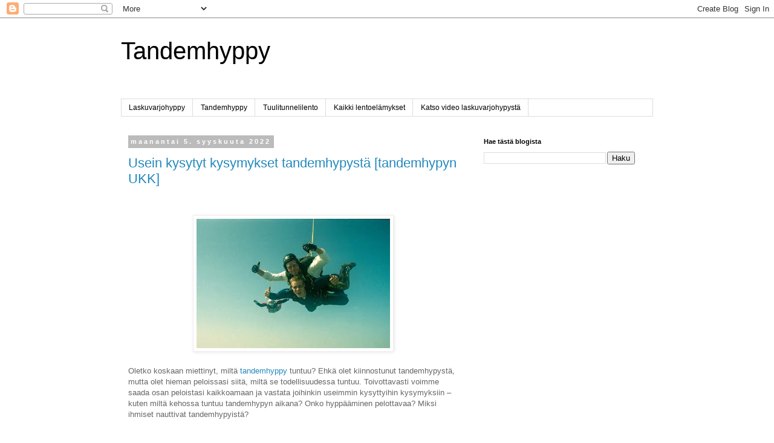

--- FILE ---
content_type: text/html; charset=UTF-8
request_url: https://tandemhyppy.blogspot.com/
body_size: 18570
content:
<!DOCTYPE html>
<html class='v2' dir='ltr' lang='fi'>
<head>
<link href='https://www.blogger.com/static/v1/widgets/335934321-css_bundle_v2.css' rel='stylesheet' type='text/css'/>
<meta content='width=1100' name='viewport'/>
<meta content='text/html; charset=UTF-8' http-equiv='Content-Type'/>
<meta content='blogger' name='generator'/>
<link href='https://tandemhyppy.blogspot.com/favicon.ico' rel='icon' type='image/x-icon'/>
<link href='http://tandemhyppy.blogspot.com/' rel='canonical'/>
<link rel="alternate" type="application/atom+xml" title="Tandemhyppy - Atom" href="https://tandemhyppy.blogspot.com/feeds/posts/default" />
<link rel="alternate" type="application/rss+xml" title="Tandemhyppy - RSS" href="https://tandemhyppy.blogspot.com/feeds/posts/default?alt=rss" />
<link rel="service.post" type="application/atom+xml" title="Tandemhyppy - Atom" href="https://www.blogger.com/feeds/8414195894457356946/posts/default" />
<link rel="me" href="https://www.blogger.com/profile/15646093512201065286" />
<!--Can't find substitution for tag [blog.ieCssRetrofitLinks]-->
<meta content='http://tandemhyppy.blogspot.com/' property='og:url'/>
<meta content='Tandemhyppy' property='og:title'/>
<meta content='' property='og:description'/>
<title>Tandemhyppy</title>
<style id='page-skin-1' type='text/css'><!--
/*
-----------------------------------------------
Blogger Template Style
Name:     Simple
Designer: Blogger
URL:      www.blogger.com
----------------------------------------------- */
/* Content
----------------------------------------------- */
body {
font: normal normal 12px 'Trebuchet MS', Trebuchet, Verdana, sans-serif;
color: #666666;
background: #ffffff none repeat scroll top left;
padding: 0 0 0 0;
}
html body .region-inner {
min-width: 0;
max-width: 100%;
width: auto;
}
h2 {
font-size: 22px;
}
a:link {
text-decoration:none;
color: #2288bb;
}
a:visited {
text-decoration:none;
color: #888888;
}
a:hover {
text-decoration:underline;
color: #33aaff;
}
.body-fauxcolumn-outer .fauxcolumn-inner {
background: transparent none repeat scroll top left;
_background-image: none;
}
.body-fauxcolumn-outer .cap-top {
position: absolute;
z-index: 1;
height: 400px;
width: 100%;
}
.body-fauxcolumn-outer .cap-top .cap-left {
width: 100%;
background: transparent none repeat-x scroll top left;
_background-image: none;
}
.content-outer {
-moz-box-shadow: 0 0 0 rgba(0, 0, 0, .15);
-webkit-box-shadow: 0 0 0 rgba(0, 0, 0, .15);
-goog-ms-box-shadow: 0 0 0 #333333;
box-shadow: 0 0 0 rgba(0, 0, 0, .15);
margin-bottom: 1px;
}
.content-inner {
padding: 10px 40px;
}
.content-inner {
background-color: #ffffff;
}
/* Header
----------------------------------------------- */
.header-outer {
background: transparent none repeat-x scroll 0 -400px;
_background-image: none;
}
.Header h1 {
font: normal normal 40px 'Trebuchet MS',Trebuchet,Verdana,sans-serif;
color: #000000;
text-shadow: 0 0 0 rgba(0, 0, 0, .2);
}
.Header h1 a {
color: #000000;
}
.Header .description {
font-size: 18px;
color: #000000;
}
.header-inner .Header .titlewrapper {
padding: 22px 0;
}
.header-inner .Header .descriptionwrapper {
padding: 0 0;
}
/* Tabs
----------------------------------------------- */
.tabs-inner .section:first-child {
border-top: 0 solid #dddddd;
}
.tabs-inner .section:first-child ul {
margin-top: -1px;
border-top: 1px solid #dddddd;
border-left: 1px solid #dddddd;
border-right: 1px solid #dddddd;
}
.tabs-inner .widget ul {
background: transparent none repeat-x scroll 0 -800px;
_background-image: none;
border-bottom: 1px solid #dddddd;
margin-top: 0;
margin-left: -30px;
margin-right: -30px;
}
.tabs-inner .widget li a {
display: inline-block;
padding: .6em 1em;
font: normal normal 12px 'Trebuchet MS', Trebuchet, Verdana, sans-serif;
color: #000000;
border-left: 1px solid #ffffff;
border-right: 1px solid #dddddd;
}
.tabs-inner .widget li:first-child a {
border-left: none;
}
.tabs-inner .widget li.selected a, .tabs-inner .widget li a:hover {
color: #000000;
background-color: #eeeeee;
text-decoration: none;
}
/* Columns
----------------------------------------------- */
.main-outer {
border-top: 0 solid transparent;
}
.fauxcolumn-left-outer .fauxcolumn-inner {
border-right: 1px solid transparent;
}
.fauxcolumn-right-outer .fauxcolumn-inner {
border-left: 1px solid transparent;
}
/* Headings
----------------------------------------------- */
div.widget > h2,
div.widget h2.title {
margin: 0 0 1em 0;
font: normal bold 11px 'Trebuchet MS',Trebuchet,Verdana,sans-serif;
color: #000000;
}
/* Widgets
----------------------------------------------- */
.widget .zippy {
color: #999999;
text-shadow: 2px 2px 1px rgba(0, 0, 0, .1);
}
.widget .popular-posts ul {
list-style: none;
}
/* Posts
----------------------------------------------- */
h2.date-header {
font: normal bold 11px Arial, Tahoma, Helvetica, FreeSans, sans-serif;
}
.date-header span {
background-color: #bbbbbb;
color: #ffffff;
padding: 0.4em;
letter-spacing: 3px;
margin: inherit;
}
.main-inner {
padding-top: 35px;
padding-bottom: 65px;
}
.main-inner .column-center-inner {
padding: 0 0;
}
.main-inner .column-center-inner .section {
margin: 0 1em;
}
.post {
margin: 0 0 45px 0;
}
h3.post-title, .comments h4 {
font: normal normal 22px 'Trebuchet MS',Trebuchet,Verdana,sans-serif;
margin: .75em 0 0;
}
.post-body {
font-size: 110%;
line-height: 1.4;
position: relative;
}
.post-body img, .post-body .tr-caption-container, .Profile img, .Image img,
.BlogList .item-thumbnail img {
padding: 2px;
background: #ffffff;
border: 1px solid #eeeeee;
-moz-box-shadow: 1px 1px 5px rgba(0, 0, 0, .1);
-webkit-box-shadow: 1px 1px 5px rgba(0, 0, 0, .1);
box-shadow: 1px 1px 5px rgba(0, 0, 0, .1);
}
.post-body img, .post-body .tr-caption-container {
padding: 5px;
}
.post-body .tr-caption-container {
color: #666666;
}
.post-body .tr-caption-container img {
padding: 0;
background: transparent;
border: none;
-moz-box-shadow: 0 0 0 rgba(0, 0, 0, .1);
-webkit-box-shadow: 0 0 0 rgba(0, 0, 0, .1);
box-shadow: 0 0 0 rgba(0, 0, 0, .1);
}
.post-header {
margin: 0 0 1.5em;
line-height: 1.6;
font-size: 90%;
}
.post-footer {
margin: 20px -2px 0;
padding: 5px 10px;
color: #666666;
background-color: #eeeeee;
border-bottom: 1px solid #eeeeee;
line-height: 1.6;
font-size: 90%;
}
#comments .comment-author {
padding-top: 1.5em;
border-top: 1px solid transparent;
background-position: 0 1.5em;
}
#comments .comment-author:first-child {
padding-top: 0;
border-top: none;
}
.avatar-image-container {
margin: .2em 0 0;
}
#comments .avatar-image-container img {
border: 1px solid #eeeeee;
}
/* Comments
----------------------------------------------- */
.comments .comments-content .icon.blog-author {
background-repeat: no-repeat;
background-image: url([data-uri]);
}
.comments .comments-content .loadmore a {
border-top: 1px solid #999999;
border-bottom: 1px solid #999999;
}
.comments .comment-thread.inline-thread {
background-color: #eeeeee;
}
.comments .continue {
border-top: 2px solid #999999;
}
/* Accents
---------------------------------------------- */
.section-columns td.columns-cell {
border-left: 1px solid transparent;
}
.blog-pager {
background: transparent url(https://resources.blogblog.com/blogblog/data/1kt/simple/paging_dot.png) repeat-x scroll top center;
}
.blog-pager-older-link, .home-link,
.blog-pager-newer-link {
background-color: #ffffff;
padding: 5px;
}
.footer-outer {
border-top: 1px dashed #bbbbbb;
}
/* Mobile
----------------------------------------------- */
body.mobile  {
background-size: auto;
}
.mobile .body-fauxcolumn-outer {
background: transparent none repeat scroll top left;
}
.mobile .body-fauxcolumn-outer .cap-top {
background-size: 100% auto;
}
.mobile .content-outer {
-webkit-box-shadow: 0 0 3px rgba(0, 0, 0, .15);
box-shadow: 0 0 3px rgba(0, 0, 0, .15);
}
.mobile .tabs-inner .widget ul {
margin-left: 0;
margin-right: 0;
}
.mobile .post {
margin: 0;
}
.mobile .main-inner .column-center-inner .section {
margin: 0;
}
.mobile .date-header span {
padding: 0.1em 10px;
margin: 0 -10px;
}
.mobile h3.post-title {
margin: 0;
}
.mobile .blog-pager {
background: transparent none no-repeat scroll top center;
}
.mobile .footer-outer {
border-top: none;
}
.mobile .main-inner, .mobile .footer-inner {
background-color: #ffffff;
}
.mobile-index-contents {
color: #666666;
}
.mobile-link-button {
background-color: #2288bb;
}
.mobile-link-button a:link, .mobile-link-button a:visited {
color: #ffffff;
}
.mobile .tabs-inner .section:first-child {
border-top: none;
}
.mobile .tabs-inner .PageList .widget-content {
background-color: #eeeeee;
color: #000000;
border-top: 1px solid #dddddd;
border-bottom: 1px solid #dddddd;
}
.mobile .tabs-inner .PageList .widget-content .pagelist-arrow {
border-left: 1px solid #dddddd;
}

--></style>
<style id='template-skin-1' type='text/css'><!--
body {
min-width: 960px;
}
.content-outer, .content-fauxcolumn-outer, .region-inner {
min-width: 960px;
max-width: 960px;
_width: 960px;
}
.main-inner .columns {
padding-left: 0;
padding-right: 310px;
}
.main-inner .fauxcolumn-center-outer {
left: 0;
right: 310px;
/* IE6 does not respect left and right together */
_width: expression(this.parentNode.offsetWidth -
parseInt("0") -
parseInt("310px") + 'px');
}
.main-inner .fauxcolumn-left-outer {
width: 0;
}
.main-inner .fauxcolumn-right-outer {
width: 310px;
}
.main-inner .column-left-outer {
width: 0;
right: 100%;
margin-left: -0;
}
.main-inner .column-right-outer {
width: 310px;
margin-right: -310px;
}
#layout {
min-width: 0;
}
#layout .content-outer {
min-width: 0;
width: 800px;
}
#layout .region-inner {
min-width: 0;
width: auto;
}
body#layout div.add_widget {
padding: 8px;
}
body#layout div.add_widget a {
margin-left: 32px;
}
--></style>
<link href='https://www.blogger.com/dyn-css/authorization.css?targetBlogID=8414195894457356946&amp;zx=7954da36-1246-4684-893e-4dc635c7359a' media='none' onload='if(media!=&#39;all&#39;)media=&#39;all&#39;' rel='stylesheet'/><noscript><link href='https://www.blogger.com/dyn-css/authorization.css?targetBlogID=8414195894457356946&amp;zx=7954da36-1246-4684-893e-4dc635c7359a' rel='stylesheet'/></noscript>
<meta name='google-adsense-platform-account' content='ca-host-pub-1556223355139109'/>
<meta name='google-adsense-platform-domain' content='blogspot.com'/>

</head>
<body class='loading variant-simplysimple'>
<div class='navbar section' id='navbar' name='Navigointipalkki'><div class='widget Navbar' data-version='1' id='Navbar1'><script type="text/javascript">
    function setAttributeOnload(object, attribute, val) {
      if(window.addEventListener) {
        window.addEventListener('load',
          function(){ object[attribute] = val; }, false);
      } else {
        window.attachEvent('onload', function(){ object[attribute] = val; });
      }
    }
  </script>
<div id="navbar-iframe-container"></div>
<script type="text/javascript" src="https://apis.google.com/js/platform.js"></script>
<script type="text/javascript">
      gapi.load("gapi.iframes:gapi.iframes.style.bubble", function() {
        if (gapi.iframes && gapi.iframes.getContext) {
          gapi.iframes.getContext().openChild({
              url: 'https://www.blogger.com/navbar/8414195894457356946?origin\x3dhttps://tandemhyppy.blogspot.com',
              where: document.getElementById("navbar-iframe-container"),
              id: "navbar-iframe"
          });
        }
      });
    </script><script type="text/javascript">
(function() {
var script = document.createElement('script');
script.type = 'text/javascript';
script.src = '//pagead2.googlesyndication.com/pagead/js/google_top_exp.js';
var head = document.getElementsByTagName('head')[0];
if (head) {
head.appendChild(script);
}})();
</script>
</div></div>
<div itemscope='itemscope' itemtype='http://schema.org/Blog' style='display: none;'>
<meta content='Tandemhyppy' itemprop='name'/>
</div>
<div class='body-fauxcolumns'>
<div class='fauxcolumn-outer body-fauxcolumn-outer'>
<div class='cap-top'>
<div class='cap-left'></div>
<div class='cap-right'></div>
</div>
<div class='fauxborder-left'>
<div class='fauxborder-right'></div>
<div class='fauxcolumn-inner'>
</div>
</div>
<div class='cap-bottom'>
<div class='cap-left'></div>
<div class='cap-right'></div>
</div>
</div>
</div>
<div class='content'>
<div class='content-fauxcolumns'>
<div class='fauxcolumn-outer content-fauxcolumn-outer'>
<div class='cap-top'>
<div class='cap-left'></div>
<div class='cap-right'></div>
</div>
<div class='fauxborder-left'>
<div class='fauxborder-right'></div>
<div class='fauxcolumn-inner'>
</div>
</div>
<div class='cap-bottom'>
<div class='cap-left'></div>
<div class='cap-right'></div>
</div>
</div>
</div>
<div class='content-outer'>
<div class='content-cap-top cap-top'>
<div class='cap-left'></div>
<div class='cap-right'></div>
</div>
<div class='fauxborder-left content-fauxborder-left'>
<div class='fauxborder-right content-fauxborder-right'></div>
<div class='content-inner'>
<header>
<div class='header-outer'>
<div class='header-cap-top cap-top'>
<div class='cap-left'></div>
<div class='cap-right'></div>
</div>
<div class='fauxborder-left header-fauxborder-left'>
<div class='fauxborder-right header-fauxborder-right'></div>
<div class='region-inner header-inner'>
<div class='header section' id='header' name='Otsikko'><div class='widget Header' data-version='1' id='Header1'>
<div id='header-inner'>
<div class='titlewrapper'>
<h1 class='title'>
Tandemhyppy
</h1>
</div>
<div class='descriptionwrapper'>
<p class='description'><span>
</span></p>
</div>
</div>
</div></div>
</div>
</div>
<div class='header-cap-bottom cap-bottom'>
<div class='cap-left'></div>
<div class='cap-right'></div>
</div>
</div>
</header>
<div class='tabs-outer'>
<div class='tabs-cap-top cap-top'>
<div class='cap-left'></div>
<div class='cap-right'></div>
</div>
<div class='fauxborder-left tabs-fauxborder-left'>
<div class='fauxborder-right tabs-fauxborder-right'></div>
<div class='region-inner tabs-inner'>
<div class='tabs section' id='crosscol' name='Kaikki sarakkeet'><div class='widget LinkList' data-version='1' id='LinkList1'>
<h2>Valikko</h2>
<div class='widget-content'>
<ul>
<li><a href='https://www.elamyslahjat.fi/lahjat-kategorioissa/laskuvarjohyppy/'>Laskuvarjohyppy</a></li>
<li><a href='https://www.elamyslahjat.fi/lahjat-kategorioissa/tandemhyppy/'>Tandemhyppy</a></li>
<li><a href='https://www.elamyslahjat.fi/lahjat-kategorioissa/tuulitunneli/'>Tuulitunnelilento</a></li>
<li><a href='https://www.elamyslahjat.fi/lahjat-kategorioissa/elamykset-ilmassa/'>Kaikki lentoelämykset</a></li>
<li><a href='https://areena.yle.fi/1-4248246'>Katso video laskuvarjohypystä</a></li>
</ul>
<div class='clear'></div>
</div>
</div></div>
<div class='tabs no-items section' id='crosscol-overflow' name='Cross-Column 2'></div>
</div>
</div>
<div class='tabs-cap-bottom cap-bottom'>
<div class='cap-left'></div>
<div class='cap-right'></div>
</div>
</div>
<div class='main-outer'>
<div class='main-cap-top cap-top'>
<div class='cap-left'></div>
<div class='cap-right'></div>
</div>
<div class='fauxborder-left main-fauxborder-left'>
<div class='fauxborder-right main-fauxborder-right'></div>
<div class='region-inner main-inner'>
<div class='columns fauxcolumns'>
<div class='fauxcolumn-outer fauxcolumn-center-outer'>
<div class='cap-top'>
<div class='cap-left'></div>
<div class='cap-right'></div>
</div>
<div class='fauxborder-left'>
<div class='fauxborder-right'></div>
<div class='fauxcolumn-inner'>
</div>
</div>
<div class='cap-bottom'>
<div class='cap-left'></div>
<div class='cap-right'></div>
</div>
</div>
<div class='fauxcolumn-outer fauxcolumn-left-outer'>
<div class='cap-top'>
<div class='cap-left'></div>
<div class='cap-right'></div>
</div>
<div class='fauxborder-left'>
<div class='fauxborder-right'></div>
<div class='fauxcolumn-inner'>
</div>
</div>
<div class='cap-bottom'>
<div class='cap-left'></div>
<div class='cap-right'></div>
</div>
</div>
<div class='fauxcolumn-outer fauxcolumn-right-outer'>
<div class='cap-top'>
<div class='cap-left'></div>
<div class='cap-right'></div>
</div>
<div class='fauxborder-left'>
<div class='fauxborder-right'></div>
<div class='fauxcolumn-inner'>
</div>
</div>
<div class='cap-bottom'>
<div class='cap-left'></div>
<div class='cap-right'></div>
</div>
</div>
<!-- corrects IE6 width calculation -->
<div class='columns-inner'>
<div class='column-center-outer'>
<div class='column-center-inner'>
<div class='main section' id='main' name='Ensisijainen'><div class='widget Blog' data-version='1' id='Blog1'>
<div class='blog-posts hfeed'>

          <div class="date-outer">
        
<h2 class='date-header'><span>maanantai 5. syyskuuta 2022</span></h2>

          <div class="date-posts">
        
<div class='post-outer'>
<div class='post hentry uncustomized-post-template' itemprop='blogPost' itemscope='itemscope' itemtype='http://schema.org/BlogPosting'>
<meta content='https://blogger.googleusercontent.com/img/b/R29vZ2xl/AVvXsEiSUVxrDtglmRGRCn1QAKEg5vgfpsD5b-G0Aa2KGMA5OPCk6975WTF7s8o8Sdko2vRHJh0tvpRwQwrO6sStrfNPOHOMW4cN8RaizdxfITl3kMbeVGjPaxPPO_Nai56LpqgPihIGiP5pb9fh05VScQ2HY3Ojs9sfJlfuHvYuUa0Mwn8CeHX8NZ97q37eMA/s320/tandemhyppy.jpg' itemprop='image_url'/>
<meta content='8414195894457356946' itemprop='blogId'/>
<meta content='6361621379449244391' itemprop='postId'/>
<a name='6361621379449244391'></a>
<h3 class='post-title entry-title' itemprop='name'>
<a href='https://tandemhyppy.blogspot.com/2022/09/usein-kysytyt-kysymykset-tandemhypysta.html'>Usein kysytyt kysymykset tandemhypystä [tandemhypyn UKK]</a>
</h3>
<div class='post-header'>
<div class='post-header-line-1'></div>
</div>
<div class='post-body entry-content' id='post-body-6361621379449244391' itemprop='description articleBody'>
<p><span style="background-color: white; font-size: 10pt;"><br /></span></p><div class="separator" style="clear: both; text-align: center;"><a href="https://blogger.googleusercontent.com/img/b/R29vZ2xl/AVvXsEiSUVxrDtglmRGRCn1QAKEg5vgfpsD5b-G0Aa2KGMA5OPCk6975WTF7s8o8Sdko2vRHJh0tvpRwQwrO6sStrfNPOHOMW4cN8RaizdxfITl3kMbeVGjPaxPPO_Nai56LpqgPihIGiP5pb9fh05VScQ2HY3Ojs9sfJlfuHvYuUa0Mwn8CeHX8NZ97q37eMA/s500/tandemhyppy.jpg" imageanchor="1" style="margin-left: 1em; margin-right: 1em;"><span style="font-family: inherit;"><img border="0" data-original-height="334" data-original-width="500" height="214" src="https://blogger.googleusercontent.com/img/b/R29vZ2xl/AVvXsEiSUVxrDtglmRGRCn1QAKEg5vgfpsD5b-G0Aa2KGMA5OPCk6975WTF7s8o8Sdko2vRHJh0tvpRwQwrO6sStrfNPOHOMW4cN8RaizdxfITl3kMbeVGjPaxPPO_Nai56LpqgPihIGiP5pb9fh05VScQ2HY3Ojs9sfJlfuHvYuUa0Mwn8CeHX8NZ97q37eMA/s320/tandemhyppy.jpg" width="320" /></span></a></div><span style="font-family: inherit;"><br />Oletko koskaan miettinyt, miltä <a href="https://www.elamyslahjat.fi/elamykset-ilmassa/tandemhyppy/">tandemhyppy</a>
tuntuu? Ehkä olet kiinnostunut tandemhypystä, mutta olet hieman peloissasi siitä, miltä se todellisuudessa tuntuu. Toivottavasti voimme saada osan
peloistasi kaikkoamaan ja vastata joihinkin useimmin kysyttyihin kysymyksiin &#8211;
kuten miltä kehossa tuntuu tandemhypyn aikana? Onko hyppääminen pelottavaa? Miksi
ihmiset nauttivat tandemhypyistä?</span><p></p>

<h2 style="text-align: left;"><span style="background: white; font-size: 10pt; line-height: 107%;"><span style="font-family: inherit;">Miltä <a href="https://www.youtube.com/watch?v=uQ0JX8kXvq0">tandemhyppy</a> tuntuu?&nbsp;</span></span></h2>

<p class="MsoNormal"><span style="background: white; font-size: 10pt; line-height: 107%;"><span style="font-family: inherit;">Monet ihmiset odottavat <a href="https://www.elamyslahjat.fi/elamykset-ilmassa/tandemhyppy/">tandemhypyn</a>
tuntuvan siltä kuin putoaisi, mutta hämmästyttävää kyllä, niin ei tapahdu. On
vaikea pukea sanoiksi tandemhypyn tunnetta, koska useimmiten ihmiset kuvailevat
sitä näin: &#8221;Se on jotain sellaista mitä en ole koskaan ennen kokenut.&#8221; Tandemhyppy
on hyvin tuulinen kokemus, ja se antaa sinulle uuden näkökulman maailmaan, jonka
olemassaolosta et edes tiennyt. <o:p></o:p></span></span></p>

<h2 style="text-align: left;"><span style="background: white; font-size: 10pt; line-height: 107%;"><span style="font-family: inherit;">Ottaako <a href="https://www.elamyslahjat.fi/elamykset-ilmassa/tandemhyppy/">tandemhyppy</a> mahanpohjasta? </span></span></h2>

<p class="MsoNormal"><span style="background: white; font-size: 10pt; line-height: 107%;"><span style="font-family: inherit;">Yksinkertainen vastaus tähän on ei. Sitä
samaa mahanpohjasta ottamisen tunnetta, joka esimerkiksi vuoristoradassa tuntuu,
ei tandemhypyn aikana pääse syntymään. Tandemhypyn vapaapudotus ei tunnu
ollenkaan putoamiselta, se tuntuu enemmänkin siltä kuin lepäisit ilmapatsaan
päällä.<o:p></o:p></span></span></p><p class="MsoNormal"></p><div class="separator" style="clear: both; text-align: center;"><a href="https://blogger.googleusercontent.com/img/b/R29vZ2xl/AVvXsEiRQLZ_rUNcgEz4a0YSykavXB36iVomFEOH56CWYeaFcsGWGG83gG8mIfhPkViOtmXQ5dZuRwx2A8dY0xbs6iUIgGdeie4yt-GiwDL2kEt2t4qD8rMn83Ob7DkE-RryIe5UCWt-Km38gU2AoCmy-zi-xz0_JCZa1IcOyjxcGt0Ho9Og_Le5ANwrVmyYug/s500/kaikki%20mit%C3%A4%20haluat%20tiet%C3%A4%C3%A4%20tandemhypyst%C3%A4.jpg" imageanchor="1" style="margin-left: 1em; margin-right: 1em;"><span style="font-family: inherit;"><img border="0" data-original-height="333" data-original-width="500" height="213" src="https://blogger.googleusercontent.com/img/b/R29vZ2xl/AVvXsEiRQLZ_rUNcgEz4a0YSykavXB36iVomFEOH56CWYeaFcsGWGG83gG8mIfhPkViOtmXQ5dZuRwx2A8dY0xbs6iUIgGdeie4yt-GiwDL2kEt2t4qD8rMn83Ob7DkE-RryIe5UCWt-Km38gU2AoCmy-zi-xz0_JCZa1IcOyjxcGt0Ho9Og_Le5ANwrVmyYug/s320/kaikki%20mit%C3%A4%20haluat%20tiet%C3%A4%C3%A4%20tandemhypyst%C3%A4.jpg" width="320" /></span></a></div><span style="font-family: inherit;"><span style="background: white; font-size: 10pt; line-height: 107%;"><br /></span></span><p></p>

<h2 style="text-align: left;"><span style="background: white; font-size: 10pt; line-height: 107%;"><span style="font-family: inherit;">Sattuuko tandemhyppy? Onko <a href="https://www.elamyslahjat.fi/elamykset-ilmassa/tandemhyppy/">tandemhyppy</a>
turvallinen? </span></span></h2>

<p class="MsoNormal"><span style="background: white; font-size: 10pt; line-height: 107%;"><span style="font-family: inherit;">Äärimmäisestä luonteestaan huolimatta
tandemhyppy ei ole fyysisesti uskomattoman vaativaa toimintaan. Kaikenikäiset
hyväkuntoiset ihmiset voivat kokea tandemhypyn kokeneen tandemhyppymestarin
kanssa. Kaikkeen toimintaan liittyy aina omat riskinsä, mutta kyseessä on turvallinen
laji. Laskuvarjohyppääminen on tarkkaan valvottu ja säädelty laji. Suomessa
lajin turvallisuus on kansainvälisestikin hyvällä tasolla.</span></span></p>

<h2 style="text-align: left;"><span style="background: white; font-size: 10pt; line-height: 107%;"><span style="font-family: inherit;">Tuleeko tandemhypyn aikana oksennus?</span></span></h2>

<p class="MsoNormal"><span style="background: white; font-size: 10pt; line-height: 107%;"><span style="font-family: inherit;">Ensimmäisellä tandemhypyllään oksentavien
ihmisten määrä on todella pieni, noin kaksi prosenttia. Hyppyä edeltävänä
iltana ei kannata nauttia suurta määrää alkoholia. Krapula on suurin syy
ihmisten oksentamiseen tandemhypyn aikana. Jos kuitenkin kärsit huvipuistolaitteiden
aiheuttamasta pahoinvoinnista tai matkapahoinvoinnista, saatat oksentaa
tandemhypyn aikana. <o:p></o:p></span></span></p>

<p class="MsoNormal"><span style="background: white; font-size: 10pt; line-height: 107%;"><span style="font-family: inherit;">Näillä keinoilla voi välttää oksentamista
<a href="https://www.elamyslahjat.fi/elamykset-ilmassa/tandemhyppy/">tandemhypyn</a> aikana:<o:p></o:p></span></span></p>

<p class="MsoListParagraphCxSpFirst" style="mso-list: l0 level1 lfo1; text-indent: -18.0pt;"></p><ul style="text-align: left;"><li><span style="background: white; font-size: 10pt; line-height: 107%;"><span style="font-family: inherit;">jos sinulla on olemassa
pahoinvointilääkkeet matkapahoinvointiin, voit käyttää näitä myös tandemhypyssä<o:p></o:p></span></span></li><li><span style="background: white; font-size: 10pt; line-height: 107%;"><span style="font-family: inherit;">syö kevyt ateria ennen hyppyä
ja pysy nesteytettynä, rasvaisia ruokia kannattaa välttää<o:p></o:p></span></span></li><li><span style="background: white; font-size: 10pt; line-height: 107%;"><span style="font-family: inherit;">pidä katse horisontissa hypyn
aikana.<o:p></o:p></span></span></li></ul><!--[if !supportLists]--><p></p>





<h2 style="text-align: left;"><span style="background: white; font-size: 10pt; line-height: 107%;"><span style="font-family: inherit;">Mitä mielessä tapahtuu, kun hyppää
<a href="https://www.elamyslahjat.fi/elamykset-ilmassa/tandemhyppy/">tandemhypyn</a>?</span></span></h2>

<p class="MsoNormal"><span style="background: white; font-size: 10pt; line-height: 107%;"><span style="font-family: inherit;">Pudotessasi 120 km/h nopeudella mielesi
yrittää pysyä perässä ja ymmärtää aistimuksiasi ja upeita näköaloja. Aivoillasi
on vaikeuksia pysyä ajan tasalla tapahtumista, tätä kutsutaan &#8221;aistien
ylikuormitukseksi&#8221;. Tuntuu siltä kuin aivosi olisivat jääneet lentokoneeseen ja
katselevat maahan vielä pitkään sen jälkeen, kun olet jo poistunut
koneesta ja vapaapudotuksessa kohti maata.&nbsp;</span></span></p><p class="MsoNormal"><span style="background: white; font-size: 10pt; line-height: 107%;"><span style="font-family: inherit;">Tandemhyppy on tuulinen,
adrenaliinipitoinen ja intensiivinen kokemus. Laskuvarjon avautuessa aivosi
ovat juuri tottuneet vapaapudotuksen tunteeseen. Vapaapudotus on ohi ennen kuin olet edes valmis siihen ja on vaikea muistaa tarkasti mitä juuri tapahtui. <o:p></o:p></span></span></p><div class="separator" style="clear: both; text-align: center;"><span style="font-family: inherit;"><a href="https://blogger.googleusercontent.com/img/b/R29vZ2xl/AVvXsEjQAGU78thtGPpmsafpEUKTlyTArOmRn0sKZ1dxuwXMoVkv2PzhfCiU3Ref6deXKtLoPQW4PkG4qLOKsPGqJvKbfsHqOxVCMEIexKwmUDpW96-V13tt4x7yijJOPxcFAh1-XJdWMj8uvi0aIaBQGB7phmpmEOtnRchIXYER27ddFDxZ8v66X8GkQCXBdg/s500/useiten%20kysytyt%20kysymykset%20tandemhypyst%C3%A4.jpg" imageanchor="1" style="margin-left: 1em; margin-right: 1em;"><img border="0" data-original-height="331" data-original-width="500" height="212" src="https://blogger.googleusercontent.com/img/b/R29vZ2xl/AVvXsEjQAGU78thtGPpmsafpEUKTlyTArOmRn0sKZ1dxuwXMoVkv2PzhfCiU3Ref6deXKtLoPQW4PkG4qLOKsPGqJvKbfsHqOxVCMEIexKwmUDpW96-V13tt4x7yijJOPxcFAh1-XJdWMj8uvi0aIaBQGB7phmpmEOtnRchIXYER27ddFDxZ8v66X8GkQCXBdg/s320/useiten%20kysytyt%20kysymykset%20tandemhypyst%C3%A4.jpg" width="320" /></a></span></div><p></p>

<h2 style="text-align: left;"><span style="background: white; font-size: 10pt; line-height: 107%;"><span style="font-family: inherit;">Onko tandemhyppy pelottava?</span></span></h2>

<p class="MsoNormal"><span style="background: white; font-size: 10pt; line-height: 107%;"><span style="font-family: inherit;">Kyllä ja ei. Aivan kuten vuoristoradassakin,
odotus ja matka kohti korkeuksia ovat jännittäviä, ja myös <a href="https://yle.fi/uutiset/3-7404429">tandemhypyssä</a> odotus
saa mielessä ja vatsassa aikaan kaikenlaisia tuntemuksia. Lentokoneessa oleminen on
kaikista vaikein ja jännittävin osuus. Kun poistut koneesta, elät hetkessä eikä
pelolle ole aikaa, sillä aivosi täyttyvät vapaapudotuksen tuntemuksista. Et voi
ajatella pelkoa, koska aivosi eivät vain pysty käsittelemään niin monia asioita
kerralla. <o:p></o:p></span></span></p>

<h2 style="text-align: left;"><span style="background: white; font-size: 10pt; line-height: 107%;"><span style="font-family: inherit;">Miksi ihmiset pitävät tandemhypyistä?</span></span></h2>

<p class="MsoNormal"><span style="background: white; font-size: 10pt; line-height: 107%;"><span style="font-family: inherit;">Se tunne, joka sinulla on <a href="https://www.elamyslahjat.fi/elamykset-ilmassa/tandemhyppy/">tandemhypyn</a> jälkeen,
on aivan uskomaton. Se tunne saa ihmisen tuntemaan itsensä voittamattomaksi ja kykeneväiseksi ihan mihin tahansa. Mitä enemmän hyppyjä tekee, sitä
selkeämmin aivot pystyvät käsittelemään kaikkea mitä hypyn aikana tapahtuu.
Kokeneet laskuvarjohyppääjät ovat riippuvaisia hetkessä elämisen tunteesta,
koska se saa heidät tuntemaan olonsa eläväksi ja auttaa rauhoittamaan heidän
mielensä. <o:p></o:p></span></span></p>

<h2 style="text-align: left;"><span style="background: white; font-size: 10pt; line-height: 107%;"><span style="font-family: inherit;">Yhteenveto tandemhypystä</span></span></h2>

<p class="MsoNormal"><span style="background: white; font-size: 10pt; line-height: 107%;"><span style="font-family: inherit;">Toivomme, että tämä antoi sinulle paremman
käsityksen siitä, miltä <a href="https://www.elamyslahjat.fi/elamykset-ilmassa/tandemhyppy/">tandemhyppy</a> tuntuu ja millaisia tuntemuksia voit
odottaa kokevasi tandemhypyn aikana. Kuten monessa asiassa, odottaminen on
kaikista eniten hermoja raastava osa ja tandemhyppy itsessään on niin uskomaton
kokemus, jollaista et ole koskaan ennen kokenut. Kun tandemhyppääjät ovat laskeutuneet
maahan, he haluavat vain palata takaisin ja tehdä sen uudelleen, koska se on
antanut heille uskomattoman adrenaliiniryöpytyksen. <o:p></o:p></span></span></p>

<p class="MsoNormal"><i><span style="background: white; font-size: 10pt; line-height: 107%;"><span style="font-family: inherit;">Kirjoittaja: Essi<o:p></o:p></span></span></i></p><p class="MsoNormal"><span style="background-color: white; font-size: 13.3333px;"><span style="font-family: inherit;">Piditkö tästä artikkelista? Lue myös <a href="https://www.elamyslahjat.fi/blogi/essi-testaa-moottoroidun-tandemvarjoliidon-lue-kokemukset-idea-isanpaivalahjaksi/">Essi testaa moottoroidun tandemvarjoliidon!</a></span></span></p>
<div style='clear: both;'></div>
</div>
<div class='post-footer'>
<div class='post-footer-line post-footer-line-1'>
<span class='post-author vcard'>
Lähettänyt
<span class='fn' itemprop='author' itemscope='itemscope' itemtype='http://schema.org/Person'>
<meta content='https://www.blogger.com/profile/15646093512201065286' itemprop='url'/>
<a class='g-profile' href='https://www.blogger.com/profile/15646093512201065286' rel='author' title='author profile'>
<span itemprop='name'>Antti</span>
</a>
</span>
</span>
<span class='post-timestamp'>
klo
<meta content='http://tandemhyppy.blogspot.com/2022/09/usein-kysytyt-kysymykset-tandemhypysta.html' itemprop='url'/>
<a class='timestamp-link' href='https://tandemhyppy.blogspot.com/2022/09/usein-kysytyt-kysymykset-tandemhypysta.html' rel='bookmark' title='permanent link'><abbr class='published' itemprop='datePublished' title='2022-09-05T10:02:00-07:00'>10.02</abbr></a>
</span>
<span class='post-comment-link'>
<a class='comment-link' href='https://tandemhyppy.blogspot.com/2022/09/usein-kysytyt-kysymykset-tandemhypysta.html#comment-form' onclick=''>
Ei kommentteja:
  </a>
</span>
<span class='post-icons'>
<span class='item-control blog-admin pid-1710266458'>
<a href='https://www.blogger.com/post-edit.g?blogID=8414195894457356946&postID=6361621379449244391&from=pencil' title='Muokkaa tekstiä'>
<img alt='' class='icon-action' height='18' src='https://resources.blogblog.com/img/icon18_edit_allbkg.gif' width='18'/>
</a>
</span>
</span>
<div class='post-share-buttons goog-inline-block'>
<a class='goog-inline-block share-button sb-email' href='https://www.blogger.com/share-post.g?blogID=8414195894457356946&postID=6361621379449244391&target=email' target='_blank' title='Kohteen lähettäminen sähköpostitse'><span class='share-button-link-text'>Kohteen lähettäminen sähköpostitse</span></a><a class='goog-inline-block share-button sb-blog' href='https://www.blogger.com/share-post.g?blogID=8414195894457356946&postID=6361621379449244391&target=blog' onclick='window.open(this.href, "_blank", "height=270,width=475"); return false;' target='_blank' title='Bloggaa tästä!'><span class='share-button-link-text'>Bloggaa tästä!</span></a><a class='goog-inline-block share-button sb-twitter' href='https://www.blogger.com/share-post.g?blogID=8414195894457356946&postID=6361621379449244391&target=twitter' target='_blank' title='Jaa X:ssä'><span class='share-button-link-text'>Jaa X:ssä</span></a><a class='goog-inline-block share-button sb-facebook' href='https://www.blogger.com/share-post.g?blogID=8414195894457356946&postID=6361621379449244391&target=facebook' onclick='window.open(this.href, "_blank", "height=430,width=640"); return false;' target='_blank' title='Jaa Facebookiin'><span class='share-button-link-text'>Jaa Facebookiin</span></a><a class='goog-inline-block share-button sb-pinterest' href='https://www.blogger.com/share-post.g?blogID=8414195894457356946&postID=6361621379449244391&target=pinterest' target='_blank' title='Jaa Pinterestiin'><span class='share-button-link-text'>Jaa Pinterestiin</span></a>
</div>
</div>
<div class='post-footer-line post-footer-line-2'>
<span class='post-labels'>
Tunnisteet:
<a href='https://tandemhyppy.blogspot.com/search/label/tandemhyppy' rel='tag'>tandemhyppy</a>,
<a href='https://tandemhyppy.blogspot.com/search/label/tandemhyppy%20Suomessa' rel='tag'>tandemhyppy Suomessa</a>,
<a href='https://tandemhyppy.blogspot.com/search/label/tandemhypyst%C3%A4%20usein%20kysytyt%20kysymykset' rel='tag'>tandemhypystä usein kysytyt kysymykset</a>
</span>
</div>
<div class='post-footer-line post-footer-line-3'>
<span class='post-location'>
</span>
</div>
</div>
</div>
</div>

          </div></div>
        

          <div class="date-outer">
        
<h2 class='date-header'><span>keskiviikko 20. toukokuuta 2020</span></h2>

          <div class="date-posts">
        
<div class='post-outer'>
<div class='post hentry uncustomized-post-template' itemprop='blogPost' itemscope='itemscope' itemtype='http://schema.org/BlogPosting'>
<meta content='https://blogger.googleusercontent.com/img/b/R29vZ2xl/AVvXsEiuqJVRRSixQJBUfx0_G-w4NgDmNbGbpOaFBv_lgc8gmEOeCw19CgP61j34xiVjAfJYxwa0_3NdmxREtn41Xd5pZtpkQOXJczKgJJIfbLSE_14vqHu5FNtwYA3qcVf7og4Rb3AxYmK7aQi6/s400/tandemhyppy+El%25C3%25A4myslahjat.jpg' itemprop='image_url'/>
<meta content='8414195894457356946' itemprop='blogId'/>
<meta content='5716783484734843615' itemprop='postId'/>
<a name='5716783484734843615'></a>
<h3 class='post-title entry-title' itemprop='name'>
<a href='https://tandemhyppy.blogspot.com/2020/05/hyppaa-elamysten-maailmaan-sain.html'>Hyppää elämysten maailmaan! Sain lahjaksi tandemhypyn &#8211; tältä se tuntui</a>
</h3>
<div class='post-header'>
<div class='post-header-line-1'></div>
</div>
<div class='post-body entry-content' id='post-body-5716783484734843615' itemprop='description articleBody'>
<div class="separator" style="clear: both; text-align: center;">
<a href="https://blogger.googleusercontent.com/img/b/R29vZ2xl/AVvXsEiuqJVRRSixQJBUfx0_G-w4NgDmNbGbpOaFBv_lgc8gmEOeCw19CgP61j34xiVjAfJYxwa0_3NdmxREtn41Xd5pZtpkQOXJczKgJJIfbLSE_14vqHu5FNtwYA3qcVf7og4Rb3AxYmK7aQi6/s1600/tandemhyppy+El%25C3%25A4myslahjat.jpg" imageanchor="1" style="margin-left: 1em; margin-right: 1em;"><img border="0" data-original-height="281" data-original-width="500" height="223" src="https://blogger.googleusercontent.com/img/b/R29vZ2xl/AVvXsEiuqJVRRSixQJBUfx0_G-w4NgDmNbGbpOaFBv_lgc8gmEOeCw19CgP61j34xiVjAfJYxwa0_3NdmxREtn41Xd5pZtpkQOXJczKgJJIfbLSE_14vqHu5FNtwYA3qcVf7og4Rb3AxYmK7aQi6/s400/tandemhyppy+El%25C3%25A4myslahjat.jpg" width="400" /></a></div>
<br />
<div class="MsoNormal" style="line-height: normal; margin-bottom: .0001pt; margin-bottom: 0cm;">
<span style="background: white; color: black; font-family: &quot;verdana&quot; , sans-serif;">Elämysten kuningas, extremelajien
keulakuva, adrenaliinipommi, villi unelma, salainen haave ja bucket listojen
ykkönen&nbsp;</span><span style="background: white; color: #27292d; font-family: &quot;verdana&quot; , sans-serif;">&#8211;</span><span style="background: white; color: black; font-family: &quot;verdana&quot; , sans-serif;">&nbsp;tällä
rakkaalla lapsella on monta nimeä.&nbsp;</span><span style="color: black; font-family: &quot;verdana&quot; , sans-serif; mso-bidi-font-family: &quot;Times New Roman&quot;; mso-fareast-font-family: &quot;Times New Roman&quot;; mso-fareast-language: FI;"><a href="https://www.elamyslahjat.fi/elamykset-ilmassa/tandemhyppy/"><span style="background: white; color: blue;">Tandemhyppy</span></a><span style="background: white;">&nbsp;on todellinen extreme-elämys!</span><o:p></o:p></span></div>
<div class="MsoNormal" style="line-height: normal; margin-bottom: .0001pt; margin-bottom: 0cm;">
<br /></div>
<div class="MsoNormal" style="line-height: normal; margin-bottom: .0001pt; margin-bottom: 0cm;">
<span style="background: white; color: black; font-family: &quot;verdana&quot; , sans-serif;">Ehkäpä tandemhyppy&nbsp;on
sinunkin ämpärilistasi ykkönen ja haluaisit tietää, miltä <a href="https://yle.fi/uutiset/3-8977500">tandemhypyn hyppääminen</a>&nbsp;tuntuu?&nbsp;</span><span style="background: white; color: black; font-family: &quot;verdana&quot; , sans-serif;">Haastattelin tandemhypyn lahjaksi saanutta Rosaa ja hän kertoi tuntemuksistaan.
Kiitos Rosan, minäkin aloin unelmoida tandemhypystä ihan toden teolla, ehkä jonain
päivänä uskaltaudun hyppäämään.</span><span style="color: black; font-family: &quot;verdana&quot; , sans-serif; mso-bidi-font-family: &quot;Times New Roman&quot;; mso-fareast-font-family: &quot;Times New Roman&quot;; mso-fareast-language: FI;"><o:p></o:p></span></div>
<div class="MsoNormal" style="line-height: normal; margin-bottom: .0001pt; margin-bottom: 0cm;">
<br /></div>
<div class="MsoNormal" style="line-height: normal; margin-bottom: .0001pt; margin-bottom: 0cm;">
<span style="background: white; color: black; font-family: &quot;verdana&quot; , sans-serif;">Rosa haaveili tandemhypystä pitkään
ja uskaltautui lopulta hyppäämään tandemhypyn kesällä 2019. Jännittikö Rosaa
lähteä hyppäämään? Miltä hyppääminen tuntui? Entä mikä tandemhypyssä oli
parasta? Seuraavaksi Rosa kertoo omasta hyppykokemuksestaan.&nbsp;</span><span style="color: black; font-family: &quot;verdana&quot; , sans-serif; mso-bidi-font-family: &quot;Times New Roman&quot;; mso-fareast-font-family: &quot;Times New Roman&quot;; mso-fareast-language: FI;"><o:p></o:p></span></div>
<div class="MsoNormal" style="line-height: normal; margin-bottom: .0001pt; margin-bottom: 0cm;">
<br /></div>
<div class="separator" style="clear: both; text-align: center;">
<a href="https://blogger.googleusercontent.com/img/b/R29vZ2xl/AVvXsEjPlxBN4Qe0nGqC8CG1SXDUyUYlvuLOKAVr3hb4H1Tv3dJ8BXlXRzz5CliZ__Y7E1-0dpJZp_DvPsg1Zl6Tjqwft-IDKDctJ5ql5fRV1T8JhimcWsxWC4y6a3dg0vU-CMlcfgrSL-X4o9SG/s1600/tandemhyppy+lahjaksi.jpg" imageanchor="1" style="margin-left: 1em; margin-right: 1em;"><img border="0" data-original-height="281" data-original-width="500" height="223" src="https://blogger.googleusercontent.com/img/b/R29vZ2xl/AVvXsEjPlxBN4Qe0nGqC8CG1SXDUyUYlvuLOKAVr3hb4H1Tv3dJ8BXlXRzz5CliZ__Y7E1-0dpJZp_DvPsg1Zl6Tjqwft-IDKDctJ5ql5fRV1T8JhimcWsxWC4y6a3dg0vU-CMlcfgrSL-X4o9SG/s400/tandemhyppy+lahjaksi.jpg" width="400" /></a></div>
<div align="center" class="MsoNormal" style="line-height: normal; margin-bottom: .0001pt; margin-bottom: 0cm; text-align: center;">
<br /></div>
<div class="MsoNormal" style="line-height: normal; margin-bottom: .0001pt; margin-bottom: 0cm;">
<br /></div>
<h3 style="line-height: normal; mso-margin-bottom-alt: auto; mso-margin-top-alt: auto; mso-outline-level: 3;">
<b><span style="color: black; font-family: &quot;verdana&quot; , sans-serif; mso-bidi-font-family: Arial; mso-fareast-font-family: &quot;Times New Roman&quot;; mso-fareast-language: FI;">1. Jännittikö lähteä hyppäämään? Mikä
pelotti eniten?</span></b></h3>
<div class="MsoNormal" style="line-height: normal; margin-bottom: .0001pt; margin-bottom: 0cm;">
<br /></div>
<div class="MsoNormal" style="line-height: normal; margin-bottom: .0001pt; margin-bottom: 0cm;">
<span style="color: black; font-family: &quot;verdana&quot; , sans-serif; mso-bidi-font-family: Arial; mso-fareast-font-family: &quot;Times New Roman&quot;; mso-fareast-language: FI;">"Hyppäämään lähteminen jännitti eniten ehkä heti silloin kun sain
tietää, että se todella on tapahtumassa, siis paria viikkoa aiemmin. Jännitys,
yllättävää kyllä, laski mitä lähemmäksi mentiin ja olin jopa odottavan innokas
hyppypäivän aamuna!</span><span style="color: black; font-family: &quot;verdana&quot; , sans-serif; mso-bidi-font-family: &quot;Times New Roman&quot;; mso-fareast-font-family: &quot;Times New Roman&quot;; mso-fareast-language: FI;"><o:p></o:p></span></div>
<div class="MsoNormal" style="line-height: normal; margin-bottom: .0001pt; margin-bottom: 0cm;">
<span style="color: black; font-family: &quot;verdana&quot; , sans-serif; mso-bidi-font-family: Arial; mso-fareast-font-family: &quot;Times New Roman&quot;; mso-fareast-language: FI;"><br />
Eniten mieltä vaivasi se, kun en tiennyt tarkalleen mitä tuleman pitää. Olen
ihmisenä sellainen, että pidän siitä kun narut on omissa käsissä ja tietää
tarkalleen mitä tuleman pitää ja tämähän ei tilanne nyt ollut..&nbsp;</span><span style="color: black; font-family: &quot;segoe ui emoji&quot; , sans-serif; mso-bidi-font-family: &quot;Segoe UI Emoji&quot;; mso-fareast-font-family: &quot;Times New Roman&quot;; mso-fareast-language: FI;">😅</span><span style="color: black; font-family: &quot;verdana&quot; , sans-serif; mso-bidi-font-family: Arial; mso-fareast-font-family: &quot;Times New Roman&quot;; mso-fareast-language: FI;">&nbsp;Kyselinkin
siis etukäteen ystäviltä, että mitä hyppypäivänä tulee tarkalleen ottaen
tapahtumaan ja tämä rauhoitti mieltäni."</span><span style="color: black; font-family: &quot;verdana&quot; , sans-serif; mso-bidi-font-family: &quot;Times New Roman&quot;; mso-fareast-font-family: &quot;Times New Roman&quot;; mso-fareast-language: FI;"><o:p></o:p></span></div>
<div class="MsoNormal" style="line-height: normal; margin-bottom: .0001pt; margin-bottom: 0cm;">
<span style="color: black; font-family: &quot;verdana&quot; , sans-serif; mso-bidi-font-family: Arial; mso-fareast-font-family: &quot;Times New Roman&quot;; mso-fareast-language: FI;"><br /></span></div>
<h3 style="line-height: normal; mso-margin-bottom-alt: auto; mso-margin-top-alt: auto; mso-outline-level: 3;">
<b><span style="color: black; font-family: &quot;verdana&quot; , sans-serif; mso-bidi-font-family: Arial; mso-fareast-font-family: &quot;Times New Roman&quot;; mso-fareast-language: FI;">2. Miltä hyppääminen tuntui?&nbsp;</span></b></h3>
<div class="MsoNormal" style="line-height: normal; margin-bottom: .0001pt; margin-bottom: 0cm;">
<br /></div>
<div class="MsoNormal" style="line-height: normal; margin-bottom: .0001pt; margin-bottom: 0cm;">
<span style="color: black; font-family: &quot;verdana&quot; , sans-serif; mso-bidi-font-family: Arial; mso-fareast-font-family: &quot;Times New Roman&quot;; mso-fareast-language: FI;">"Koneen takaosasta ovelle raahautuminen ja koneesta irtautuminen
tuntui kestävän kauan, vaikka oikeasti tähän meni vain sekunteja. Kun
hyppyopettajani sitten antoi viimeiset ohjeet ja laittoi meidät ilmojen
armoille, olin ensimmäiset nanosekunnit pakokauhun vallassa, kun oltiin vielä
koneen ilmatilassa ja ei ihan tienny, että mihin sitä nyt olikaan suostunut.
Vapaapudotukseen päästäessä oli fiilis kuitenkin mitä upein&nbsp;</span><span style="background: white; color: #27292d; font-family: &quot;verdana&quot; , sans-serif;">&#8211;</span><span style="color: black; font-family: &quot;verdana&quot; , sans-serif; mso-bidi-font-family: Arial; mso-fareast-font-family: &quot;Times New Roman&quot;; mso-fareast-language: FI;">&nbsp;en voinut olla hymyilemättä!&nbsp;</span><span style="color: black; font-family: &quot;segoe ui emoji&quot; , sans-serif; mso-bidi-font-family: &quot;Segoe UI Emoji&quot;; mso-fareast-font-family: &quot;Times New Roman&quot;; mso-fareast-language: FI;">😎</span><span style="color: black; font-family: &quot;verdana&quot; , sans-serif; mso-bidi-font-family: Arial; mso-fareast-font-family: &quot;Times New Roman&quot;; mso-fareast-language: FI;">"</span><span style="color: black; font-family: &quot;verdana&quot; , sans-serif; mso-bidi-font-family: &quot;Times New Roman&quot;; mso-fareast-font-family: &quot;Times New Roman&quot;; mso-fareast-language: FI;"><o:p></o:p></span></div>
<div class="MsoNormal" style="line-height: normal; margin-bottom: .0001pt; margin-bottom: 0cm;">
<span style="color: black; font-family: &quot;verdana&quot; , sans-serif; mso-bidi-font-family: Arial; mso-fareast-font-family: &quot;Times New Roman&quot;; mso-fareast-language: FI;"><br /></span></div>
<h3 style="line-height: normal; mso-margin-bottom-alt: auto; mso-margin-top-alt: auto; mso-outline-level: 3;">
<b><span style="color: black; font-family: &quot;verdana&quot; , sans-serif; mso-bidi-font-family: Arial; mso-fareast-font-family: &quot;Times New Roman&quot;; mso-fareast-language: FI;">3. Mikä oli parasta? Miltä tuntui hypyn
jälkeen?&nbsp;</span></b></h3>
<div class="MsoNormal" style="line-height: normal; margin-bottom: .0001pt; margin-bottom: 0cm;">
<br /></div>
<div class="MsoNormal" style="line-height: normal; margin-bottom: .0001pt; margin-bottom: 0cm;">
<span style="color: black; font-family: &quot;verdana&quot; , sans-serif; mso-bidi-font-family: Arial; mso-fareast-font-family: &quot;Times New Roman&quot;; mso-fareast-language: FI;">"Parasta oli ehdottomasti itsensä voittamisen tunne!&nbsp;</span><span style="color: black; font-family: &quot;segoe ui emoji&quot; , sans-serif; mso-bidi-font-family: &quot;Segoe UI Emoji&quot;; mso-fareast-font-family: &quot;Times New Roman&quot;; mso-fareast-language: FI;">😊</span><span style="color: black; font-family: &quot;verdana&quot; , sans-serif; mso-bidi-font-family: Arial; mso-fareast-font-family: &quot;Times New Roman&quot;; mso-fareast-language: FI;">&nbsp;Pitkään
olin uhonnut, että tandemistakin selvitään kun kerta lentopelostakin on päästy
pienlentokoneen avulla eroon. Nyt se sitten tuli tehtyä ja en voi olla kuin
ylpeä itsestäni. Ja mikä parasta, myös nautin hypystä!&nbsp;</span><span style="color: black; font-family: &quot;segoe ui emoji&quot; , sans-serif; mso-bidi-font-family: &quot;Segoe UI Emoji&quot;; mso-fareast-font-family: &quot;Times New Roman&quot;; mso-fareast-language: FI;">🤩</span><span style="color: black; font-family: &quot;verdana&quot; , sans-serif; mso-bidi-font-family: &quot;Times New Roman&quot;; mso-fareast-font-family: &quot;Times New Roman&quot;; mso-fareast-language: FI;"><o:p></o:p></span></div>
<div class="MsoNormal" style="line-height: normal; margin-bottom: .0001pt; margin-bottom: 0cm;">
<span style="color: black; font-family: &quot;verdana&quot; , sans-serif; mso-bidi-font-family: Arial; mso-fareast-font-family: &quot;Times New Roman&quot;; mso-fareast-language: FI;"><br />
Hypyn jälkeen oli alkuun sanaton ja tyhjä fiilis. Tokaisin vain ohjaajalle,
että nyt on hetki istuttava ja otettava happea. Päässä pyöri (kiitos alas
leijailun) ja sydän tykytti adrenaliiniryöpyn seurauksena tuhatta ja sataa.
Äkkiä sitä kuitenkin tultiin kyselemään fiiliksiä tukijoukoista ja olihan ne
aivan huipussaan!"</span><span style="color: black; font-family: &quot;verdana&quot; , sans-serif; mso-bidi-font-family: &quot;Times New Roman&quot;; mso-fareast-font-family: &quot;Times New Roman&quot;; mso-fareast-language: FI;"><o:p></o:p></span></div>
<div class="MsoNormal" style="line-height: normal; margin-bottom: .0001pt; margin-bottom: 0cm;">
<span style="color: black; font-family: &quot;verdana&quot; , sans-serif; mso-bidi-font-family: Arial; mso-fareast-font-family: &quot;Times New Roman&quot;; mso-fareast-language: FI;"><br /></span></div>
<h3 style="line-height: normal; mso-margin-bottom-alt: auto; mso-margin-top-alt: auto; mso-outline-level: 3;">
<b><span style="color: black; font-family: &quot;verdana&quot; , sans-serif; mso-bidi-font-family: Arial; mso-fareast-font-family: &quot;Times New Roman&quot;; mso-fareast-language: FI;">4. Suosittelisitko elämystä muille?</span></b></h3>
<div class="MsoNormal" style="line-height: normal; margin-bottom: .0001pt; margin-bottom: 0cm;">
<br /></div>
<div class="MsoNormal" style="line-height: normal; margin-bottom: .0001pt; margin-bottom: 0cm;">
<span style="color: black; font-family: &quot;verdana&quot; , sans-serif; mso-bidi-font-family: Arial; mso-fareast-font-family: &quot;Times New Roman&quot;; mso-fareast-language: FI;">"Suosittelenkin elämystä erittäin lämpimästi! Pitkäaikainen haave ja
haaste tuli omalta osalta ruksattua listalta ja hypyn myötä ymmärsinkin miksi
ihmiset tähän lajiin jäävät koukkuun! Ja sen saat tietää vain itse
kokeilemalla.. </span><span style="color: black; font-family: &quot;segoe ui emoji&quot; , sans-serif; mso-bidi-font-family: &quot;Segoe UI Emoji&quot;; mso-fareast-font-family: &quot;Times New Roman&quot;; mso-fareast-language: FI;">😉</span><span style="color: black; font-family: &quot;verdana&quot; , sans-serif; mso-bidi-font-family: Arial; mso-fareast-font-family: &quot;Times New Roman&quot;; mso-fareast-language: FI;">"</span><span style="color: black; font-family: &quot;verdana&quot; , sans-serif; mso-bidi-font-family: &quot;Times New Roman&quot;; mso-fareast-font-family: &quot;Times New Roman&quot;; mso-fareast-language: FI;"><o:p></o:p></span></div>
<div class="MsoNormal" style="line-height: normal; margin-bottom: .0001pt; margin-bottom: 0cm;">
<br /></div>
<div class="MsoNormal" style="line-height: normal; margin-bottom: .0001pt; margin-bottom: 0cm;">
<br /></div>
<div class="MsoNormal" style="line-height: normal; margin-bottom: .0001pt; margin-bottom: 0cm;">
<span style="color: black; font-family: &quot;verdana&quot; , sans-serif; mso-bidi-font-family: Arial; mso-fareast-font-family: &quot;Times New Roman&quot;; mso-fareast-language: FI;">Onko sinunkin haaveenasi hypätä tandemhyppy? Vai sopisiko&nbsp;<a href="https://www.elamyslahjat.fi/elamykset-ilmassa/tandemhyppy/"><span style="color: blue;">tandemhyppy lahjaksi</span></a>&nbsp;läheisellesi?
Elämyslahjat tarjoaa tandemhyppyjä Helsingissä, Utissa ja Asikkalassa sekä
Virossa.</span><span style="color: black; font-family: &quot;verdana&quot; , sans-serif; mso-bidi-font-family: &quot;Times New Roman&quot;; mso-fareast-font-family: &quot;Times New Roman&quot;; mso-fareast-language: FI;"><o:p></o:p></span></div>
<div class="MsoNormal" style="line-height: normal; margin-bottom: .0001pt; margin-bottom: 0cm;">
<br /></div>
<div class="MsoNormal" style="line-height: normal; margin-bottom: .0001pt; margin-bottom: 0cm;">
<br /></div>
<div class="MsoNormal" style="line-height: normal; margin-bottom: .0001pt; margin-bottom: 0cm;">
<i><span style="background: white; color: black; font-family: &quot;verdana&quot; , sans-serif;">Kirjoittaja: Essi</span></i><span style="color: black; font-family: &quot;verdana&quot; , sans-serif; mso-bidi-font-family: &quot;Times New Roman&quot;; mso-fareast-font-family: &quot;Times New Roman&quot;; mso-fareast-language: FI;"><o:p></o:p></span></div>
<div class="MsoNormal" style="line-height: normal; margin-bottom: .0001pt; margin-bottom: 0cm;">
<br /></div>
<div class="MsoNormal" style="line-height: normal; margin-bottom: .0001pt; margin-bottom: 0cm;">
<br /></div>
<div class="MsoNormal" style="line-height: normal; margin-bottom: .0001pt; margin-bottom: 0cm;">
<span style="background: white; color: black; font-family: &quot;verdana&quot; , sans-serif;">Piditkö tästä artikkelista? Lue myös&nbsp;<a href="https://www.elamyslahjat.fi/blogi/top-10-suomen-nopeimmat-elamykset/"><span style="color: blue;">Top 10: Suomen nopeimmat elämykset</span></a>.&nbsp;</span></div>
<div style='clear: both;'></div>
</div>
<div class='post-footer'>
<div class='post-footer-line post-footer-line-1'>
<span class='post-author vcard'>
Lähettänyt
<span class='fn' itemprop='author' itemscope='itemscope' itemtype='http://schema.org/Person'>
<meta content='https://www.blogger.com/profile/15646093512201065286' itemprop='url'/>
<a class='g-profile' href='https://www.blogger.com/profile/15646093512201065286' rel='author' title='author profile'>
<span itemprop='name'>Antti</span>
</a>
</span>
</span>
<span class='post-timestamp'>
klo
<meta content='http://tandemhyppy.blogspot.com/2020/05/hyppaa-elamysten-maailmaan-sain.html' itemprop='url'/>
<a class='timestamp-link' href='https://tandemhyppy.blogspot.com/2020/05/hyppaa-elamysten-maailmaan-sain.html' rel='bookmark' title='permanent link'><abbr class='published' itemprop='datePublished' title='2020-05-20T06:27:00-07:00'>6.27</abbr></a>
</span>
<span class='post-comment-link'>
<a class='comment-link' href='https://tandemhyppy.blogspot.com/2020/05/hyppaa-elamysten-maailmaan-sain.html#comment-form' onclick=''>
Ei kommentteja:
  </a>
</span>
<span class='post-icons'>
<span class='item-control blog-admin pid-1710266458'>
<a href='https://www.blogger.com/post-edit.g?blogID=8414195894457356946&postID=5716783484734843615&from=pencil' title='Muokkaa tekstiä'>
<img alt='' class='icon-action' height='18' src='https://resources.blogblog.com/img/icon18_edit_allbkg.gif' width='18'/>
</a>
</span>
</span>
<div class='post-share-buttons goog-inline-block'>
<a class='goog-inline-block share-button sb-email' href='https://www.blogger.com/share-post.g?blogID=8414195894457356946&postID=5716783484734843615&target=email' target='_blank' title='Kohteen lähettäminen sähköpostitse'><span class='share-button-link-text'>Kohteen lähettäminen sähköpostitse</span></a><a class='goog-inline-block share-button sb-blog' href='https://www.blogger.com/share-post.g?blogID=8414195894457356946&postID=5716783484734843615&target=blog' onclick='window.open(this.href, "_blank", "height=270,width=475"); return false;' target='_blank' title='Bloggaa tästä!'><span class='share-button-link-text'>Bloggaa tästä!</span></a><a class='goog-inline-block share-button sb-twitter' href='https://www.blogger.com/share-post.g?blogID=8414195894457356946&postID=5716783484734843615&target=twitter' target='_blank' title='Jaa X:ssä'><span class='share-button-link-text'>Jaa X:ssä</span></a><a class='goog-inline-block share-button sb-facebook' href='https://www.blogger.com/share-post.g?blogID=8414195894457356946&postID=5716783484734843615&target=facebook' onclick='window.open(this.href, "_blank", "height=430,width=640"); return false;' target='_blank' title='Jaa Facebookiin'><span class='share-button-link-text'>Jaa Facebookiin</span></a><a class='goog-inline-block share-button sb-pinterest' href='https://www.blogger.com/share-post.g?blogID=8414195894457356946&postID=5716783484734843615&target=pinterest' target='_blank' title='Jaa Pinterestiin'><span class='share-button-link-text'>Jaa Pinterestiin</span></a>
</div>
</div>
<div class='post-footer-line post-footer-line-2'>
<span class='post-labels'>
Tunnisteet:
<a href='https://tandemhyppy.blogspot.com/search/label/laskuvarjohyppy' rel='tag'>laskuvarjohyppy</a>,
<a href='https://tandemhyppy.blogspot.com/search/label/tandemhyppy' rel='tag'>tandemhyppy</a>,
<a href='https://tandemhyppy.blogspot.com/search/label/tandemhyppy%20Suomessa' rel='tag'>tandemhyppy Suomessa</a>
</span>
</div>
<div class='post-footer-line post-footer-line-3'>
<span class='post-location'>
</span>
</div>
</div>
</div>
</div>

          </div></div>
        

          <div class="date-outer">
        
<h2 class='date-header'><span>perjantai 28. kesäkuuta 2019</span></h2>

          <div class="date-posts">
        
<div class='post-outer'>
<div class='post hentry uncustomized-post-template' itemprop='blogPost' itemscope='itemscope' itemtype='http://schema.org/BlogPosting'>
<meta content='https://blogger.googleusercontent.com/img/b/R29vZ2xl/AVvXsEiUPONj2YCN9zlkehS9U0F2i2-4QNMqyyy0WWSUaJLM__UHiuwGdMrAv4u0pivXAEzZqhX8poIEqxtHgA-1qxmHze58-yH3U0PCuWJrEiPOg1whq753fNQVvSyR7t9eK6Q1-5xRBgilAXCj/s400/tandemhyppy+suomessa.jpg' itemprop='image_url'/>
<meta content='8414195894457356946' itemprop='blogId'/>
<meta content='4543092575868564265' itemprop='postId'/>
<a name='4543092575868564265'></a>
<h3 class='post-title entry-title' itemprop='name'>
<a href='https://tandemhyppy.blogspot.com/2019/06/tandemhyppy-suomen-parhaat.html'>Tandemhyppy: Suomen parhaat palveluntarjoajat</a>
</h3>
<div class='post-header'>
<div class='post-header-line-1'></div>
</div>
<div class='post-body entry-content' id='post-body-4543092575868564265' itemprop='description articleBody'>
<div class="separator" style="clear: both; text-align: center;">
<a href="https://blogger.googleusercontent.com/img/b/R29vZ2xl/AVvXsEiUPONj2YCN9zlkehS9U0F2i2-4QNMqyyy0WWSUaJLM__UHiuwGdMrAv4u0pivXAEzZqhX8poIEqxtHgA-1qxmHze58-yH3U0PCuWJrEiPOg1whq753fNQVvSyR7t9eK6Q1-5xRBgilAXCj/s1600/tandemhyppy+suomessa.jpg" style="margin-left: 1em; margin-right: 1em;"><img border="0" data-original-height="540" data-original-width="960" height="225" src="https://blogger.googleusercontent.com/img/b/R29vZ2xl/AVvXsEiUPONj2YCN9zlkehS9U0F2i2-4QNMqyyy0WWSUaJLM__UHiuwGdMrAv4u0pivXAEzZqhX8poIEqxtHgA-1qxmHze58-yH3U0PCuWJrEiPOg1whq753fNQVvSyR7t9eK6Q1-5xRBgilAXCj/s400/tandemhyppy+suomessa.jpg" width="400" /></a></div>
<span style="font-family: &quot;verdana&quot; , sans-serif;"><span style="color: white;"><br /></span></span>
<br />
<div class="OutlineElement Ltr SCXW51238427 BCX2" style="direction: ltr;">
<div class="Paragraph SCXW51238427 BCX2" style="background-color: transparent; font-style: normal; font-weight: normal; margin-left: 0px; margin-right: 0px; padding-left: 0px; padding-right: 0px; text-align: left; text-indent: 0px; vertical-align: baseline;">
<span style="font-family: &quot;verdana&quot; , sans-serif;"><span style="font-family: &quot;verdana&quot; , sans-serif; font-size: small;"><span class="TextRun SCXW51238427 BCX2" data-contrast="auto" lang="EN-US" style="line-height: 19.425px;"><span class="SpellingError SCXW51238427 BCX2" style="background-color: inherit;">Löytyykö</span></span><span class="TextRun SCXW51238427 BCX2" data-contrast="auto" lang="EN-US" style="line-height: 19.425px;"><span class="NormalTextRun SCXW51238427 BCX2" style="background-color: inherit;"> </span></span><span class="TextRun SCXW51238427 BCX2" data-contrast="auto" lang="EN-US" style="line-height: 19.425px;"><span class="SpellingError SCXW51238427 BCX2" style="background-color: inherit;">sinunkin</span></span><span class="TextRun SCXW51238427 BCX2" data-contrast="auto" lang="EN-US" style="line-height: 19.425px;"><span class="NormalTextRun SCXW51238427 BCX2" style="background-color: inherit;"> bucket</span></span><span class="TextRun SCXW51238427 BCX2" data-contrast="auto" lang="EN-US" style="line-height: 19.425px;"><span class="NormalTextRun SCXW51238427 BCX2" style="background-color: inherit;">-</span><span class="SpellingError SCXW51238427 BCX2" style="background-color: inherit;">listaltasi</span></span><span class="TextRun SCXW51238427 BCX2" data-contrast="auto" lang="EN-US" style="line-height: 19.425px;"><span class="NormalTextRun SCXW51238427 BCX2" style="background-color: inherit;"> </span><a href="https://www.elamyslahjat.fi/elamykset-ilmassa/tandemhyppy"><span class="SpellingError SCXW51238427 BCX2" style="background-color: inherit;">tandemhyppy</span></a><span class="NormalTextRun SCXW51238427 BCX2" style="background-color: inherit;">? </span></span><span class="TextRun SCXW51238427 BCX2" data-contrast="auto" lang="EN-US" style="line-height: 19.425px;"><span class="SpellingError SCXW51238427 BCX2" style="background-color: inherit;">&nbsp;</span></span></span></span></div>
<div class="Paragraph SCXW51238427 BCX2" style="background-color: transparent; font-style: normal; font-weight: normal; margin-left: 0px; margin-right: 0px; padding-left: 0px; padding-right: 0px; text-align: left; text-indent: 0px; vertical-align: baseline;">
<span style="font-family: &quot;verdana&quot; , sans-serif;"><span style="font-family: &quot;verdana&quot; , sans-serif; font-size: small;"><br /></span></span></div>
<div class="Paragraph SCXW51238427 BCX2" style="background-color: transparent; font-style: normal; font-weight: normal; margin-left: 0px; margin-right: 0px; padding-left: 0px; padding-right: 0px; text-align: left; text-indent: 0px; vertical-align: baseline;">
<span style="font-family: &quot;verdana&quot; , sans-serif;"><span style="font-family: &quot;verdana&quot; , sans-serif; font-size: small;"><span class="TextRun SCXW51238427 BCX2" data-contrast="auto" lang="EN-US" style="line-height: 19.425px;"><span class="SpellingError SCXW51238427 BCX2" style="background-color: inherit;">Tandemhyppy</span></span><span class="TextRun SCXW51238427 BCX2" data-contrast="auto" lang="EN-US" style="line-height: 19.425px;"><span class="NormalTextRun SCXW51238427 BCX2" style="background-color: inherit;"> on</span></span><span class="TextRun SCXW51238427 BCX2" data-contrast="auto" lang="EN-US" style="line-height: 19.425px;"><span class="NormalTextRun SCXW51238427 BCX2" style="background-color: inherit;">&nbsp;</span></span><span class="TextRun SCXW51238427 BCX2" data-contrast="auto" lang="EN-US" style="line-height: 19.425px;"><span class="SpellingError SCXW51238427 BCX2" style="background-color: inherit;">kestosuosikki aineettomien lahjojen keskuudessa</span></span><span class="TextRun SCXW51238427 BCX2" data-contrast="auto" lang="EN-US" style="line-height: 19.425px;"><span class="NormalTextRun SCXW51238427 BCX2" style="background-color: inherit;">! </span></span><span class="TextRun SCXW51238427 BCX2" data-contrast="auto" lang="EN-US" style="line-height: 19.425px;"><span class="SpellingError SCXW51238427 BCX2" style="background-color: inherit;">Eikä</span></span><span class="TextRun SCXW51238427 BCX2" data-contrast="auto" lang="EN-US" style="line-height: 19.425px;"><span class="NormalTextRun SCXW51238427 BCX2" style="background-color: inherit;"> </span></span><span class="TextRun SCXW51238427 BCX2" data-contrast="auto" lang="EN-US" style="line-height: 19.425px;"><span class="SpellingError SCXW51238427 BCX2" style="background-color: inherit;">ihme</span></span><span class="TextRun SCXW51238427 BCX2" data-contrast="auto" lang="EN-US" style="line-height: 19.425px;"><span class="NormalTextRun SCXW51238427 BCX2" style="background-color: inherit;">, </span></span><span class="TextRun SCXW51238427 BCX2" data-contrast="auto" lang="EN-US" style="line-height: 19.425px;"><span class="SpellingError SCXW51238427 BCX2" style="background-color: inherit;">sillä</span></span><span class="TextRun SCXW51238427 BCX2" data-contrast="auto" lang="EN-US" style="line-height: 19.425px;"><span class="NormalTextRun SCXW51238427 BCX2" style="background-color: inherit;"> </span></span><span class="TextRun SCXW51238427 BCX2" data-contrast="auto" lang="EN-US" style="line-height: 19.425px;"><span class="SpellingError SCXW51238427 BCX2" style="background-color: inherit;">tandemhyppy</span></span><span class="TextRun SCXW51238427 BCX2" data-contrast="auto" lang="EN-US" style="line-height: 19.425px;"><span class="NormalTextRun SCXW51238427 BCX2" style="background-color: inherit;"> on </span></span><span class="TextRun SCXW51238427 BCX2" data-contrast="auto" lang="EN-US" style="line-height: 19.425px;"><span class="SpellingError SCXW51238427 BCX2" style="background-color: inherit;">houkutteleva</span></span><span class="TextRun SCXW51238427 BCX2" data-contrast="auto" lang="EN-US" style="line-height: 19.425px;"><span class="NormalTextRun SCXW51238427 BCX2" style="background-color: inherit;"> ja </span></span><span class="TextRun SCXW51238427 BCX2" data-contrast="auto" lang="EN-US" style="line-height: 19.425px;"><span class="SpellingError SCXW51238427 BCX2" style="background-color: inherit;">pidetty</span></span><span class="TextRun SCXW51238427 BCX2" data-contrast="auto" lang="EN-US" style="line-height: 19.425px;"><span class="NormalTextRun SCXW51238427 BCX2" style="background-color: inherit;"> </span></span><span class="TextRun SCXW51238427 BCX2" data-contrast="auto" lang="EN-US" style="line-height: 19.425px;"><span class="SpellingError SCXW51238427 BCX2" style="background-color: inherit;">elämys</span></span><span class="TextRun SCXW51238427 BCX2" data-contrast="auto" lang="EN-US" style="line-height: 19.425px;"><span class="NormalTextRun SCXW51238427 BCX2" style="background-color: inherit;"> </span></span><span class="TextRun SCXW51238427 BCX2" data-contrast="auto" lang="EN-US" style="line-height: 19.425px;"><span class="SpellingError SCXW51238427 BCX2" style="background-color: inherit;">kaikkien</span></span><span class="TextRun SCXW51238427 BCX2" data-contrast="auto" lang="EN-US" style="line-height: 19.425px;"><span class="NormalTextRun SCXW51238427 BCX2" style="background-color: inherit;"> </span></span><span class="TextRun SCXW51238427 BCX2" data-contrast="auto" lang="EN-US" style="line-height: 19.425px;"><span class="SpellingError SCXW51238427 BCX2" style="background-color: inherit;">huimapäiden listoilla. Tandemhypyssä adrenaliini virtaa ja sydän hakkaa. </span></span></span></span></div>
</div>
<div class="OutlineElement Ltr SCXW51238427 BCX2" style="direction: ltr;">
<div class="Paragraph SCXW51238427 BCX2" style="background-color: transparent; font-style: normal; font-weight: normal; margin-left: 0px; margin-right: 0px; padding-left: 0px; padding-right: 0px; text-align: left; text-indent: 0px; vertical-align: baseline;">
<span style="font-family: &quot;verdana&quot; , sans-serif;"><span style="font-family: &quot;verdana&quot; , sans-serif; font-size: small;"><br /></span></span></div>
</div>
<div class="OutlineElement Ltr SCXW51238427 BCX2" style="direction: ltr;">
<div class="Paragraph SCXW51238427 BCX2" style="background-color: transparent; font-style: normal; font-weight: normal; margin-left: 0px; margin-right: 0px; padding-left: 0px; padding-right: 0px; text-align: left; text-indent: 0px; vertical-align: baseline;">
<span style="font-family: &quot;verdana&quot; , sans-serif;"><span style="font-family: &quot;verdana&quot; , sans-serif; font-size: small;"><span class="TextRun SCXW51238427 BCX2" data-contrast="auto" lang="EN-US" style="line-height: 19.425px;"><span class="SpellingError SCXW51238427 BCX2" style="background-color: inherit;">Elämyslahjojen</span></span><span class="TextRun SCXW51238427 BCX2" data-contrast="auto" lang="EN-US" style="line-height: 19.425px;"><span class="NormalTextRun SCXW51238427 BCX2" style="background-color: inherit;"> </span></span><span class="TextRun SCXW51238427 BCX2" data-contrast="auto" lang="EN-US" style="line-height: 19.425px;"><span class="SpellingError SCXW51238427 BCX2" style="background-color: inherit;">valikoimasta</span></span><span class="TextRun SCXW51238427 BCX2" data-contrast="auto" lang="EN-US" style="line-height: 19.425px;"><span class="NormalTextRun SCXW51238427 BCX2" style="background-color: inherit;"> </span></span><span class="TextRun SCXW51238427 BCX2" data-contrast="auto" lang="EN-US" style="line-height: 19.425px;"><span class="SpellingError SCXW51238427 BCX2" style="background-color: inherit;">löytyy</span></span><span class="TextRun SCXW51238427 BCX2" data-contrast="auto" lang="EN-US" style="line-height: 19.425px;"><span class="NormalTextRun SCXW51238427 BCX2" style="background-color: inherit;"> </span></span><span class="TextRun SCXW51238427 BCX2" data-contrast="auto" lang="EN-US" style="line-height: 19.425px;"><span class="SpellingError SCXW51238427 BCX2" style="background-color: inherit;">tällä</span></span><span class="TextRun SCXW51238427 BCX2" data-contrast="auto" lang="EN-US" style="line-height: 19.425px;"><span class="NormalTextRun SCXW51238427 BCX2" style="background-color: inherit;"> </span></span><span class="TextRun SCXW51238427 BCX2" data-contrast="auto" lang="EN-US" style="line-height: 19.425px;"><span class="SpellingError SCXW51238427 BCX2" style="background-color: inherit;">hetkellä</span></span><span class="TextRun SCXW51238427 BCX2" data-contrast="auto" lang="EN-US" style="line-height: 19.425px;"><span class="NormalTextRun SCXW51238427 BCX2" style="background-color: inherit;"> </span></span><span class="TextRun SCXW51238427 BCX2" data-contrast="auto" lang="EN-US" style="line-height: 19.425px;"><span class="SpellingError SCXW51238427 BCX2" style="background-color: inherit;">k</span></span><span class="TextRun SCXW51238427 BCX2" data-contrast="auto" lang="EN-US" style="line-height: 19.425px;"><span class="SpellingError SCXW51238427 BCX2" style="background-color: inherit;">olme</span></span><span class="TextRun SCXW51238427 BCX2" data-contrast="auto" lang="EN-US" style="line-height: 19.425px;"><span class="NormalTextRun SCXW51238427 BCX2" style="background-color: inherit;"> </span></span><span class="TextRun SCXW51238427 BCX2" data-contrast="auto" lang="EN-US" style="line-height: 19.425px;"><span class="SpellingError SCXW51238427 BCX2" style="background-color: inherit;">tandemhyppyj</span></span><span class="TextRun SCXW51238427 BCX2" data-contrast="auto" lang="EN-US" style="line-height: 19.425px;"><span class="SpellingError SCXW51238427 BCX2" style="background-color: inherit;">en</span></span><span class="TextRun SCXW51238427 BCX2" data-contrast="auto" lang="EN-US" style="line-height: 19.425px;"><span class="NormalTextRun SCXW51238427 BCX2" style="background-color: inherit;"> </span></span><span class="TextRun SCXW51238427 BCX2" data-contrast="auto" lang="EN-US" style="line-height: 19.425px;"><span class="SpellingError SCXW51238427 BCX2" style="background-color: inherit;">palveluntarjoajaa</span></span><span class="TextRun SCXW51238427 BCX2" data-contrast="auto" lang="EN-US" style="line-height: 19.425px;"><span class="NormalTextRun SCXW51238427 BCX2" style="background-color: inherit;"> </span></span><span class="TextRun SCXW51238427 BCX2" data-contrast="auto" lang="EN-US" style="line-height: 19.425px;"><span class="SpellingError SCXW51238427 BCX2" style="background-color: inherit;">Suomessa, jotka esittelemme</span></span><span class="TextRun SCXW51238427 BCX2" data-contrast="auto" lang="EN-US" style="line-height: 19.425px;"><span class="NormalTextRun SCXW51238427 BCX2" style="background-color: inherit;">&nbsp;tässä artikkelissa</span></span><span class="TextRun SCXW51238427 BCX2" data-contrast="auto" lang="EN-US" style="line-height: 19.425px;"><span class="NormalTextRun SCXW51238427 BCX2" style="background-color: inherit;">. </span></span><span class="TextRun SCXW51238427 BCX2" data-contrast="auto" lang="EN-US" style="line-height: 19.425px;"><span class="SpellingError SCXW51238427 BCX2" style="background-color: inherit;">Haluaisitko</span></span><span class="TextRun SCXW51238427 BCX2" data-contrast="auto" lang="EN-US" style="line-height: 19.425px;"><span class="NormalTextRun SCXW51238427 BCX2" style="background-color: inherit;"> </span></span><span class="TextRun SCXW51238427 BCX2" data-contrast="auto" lang="EN-US" style="line-height: 19.425px;"><span class="SpellingError SCXW51238427 BCX2" style="background-color: inherit;">hypätä</span></span><span class="TextRun SCXW51238427 BCX2" data-contrast="auto" lang="EN-US" style="line-height: 19.425px;"><span class="NormalTextRun SCXW51238427 BCX2" style="background-color: inherit;"> </span></span><span class="TextRun SCXW51238427 BCX2" data-contrast="auto" lang="EN-US" style="line-height: 19.425px;"><span class="SpellingError SCXW51238427 BCX2" style="background-color: inherit;">tandemhypyn</span></span><span class="TextRun SCXW51238427 BCX2" data-contrast="auto" lang="EN-US" style="line-height: 19.425px;"><span class="NormalTextRun SCXW51238427 BCX2" style="background-color: inherit;"> </span></span><span class="TextRun SCXW51238427 BCX2" data-contrast="auto" lang="EN-US" style="line-height: 19.425px;"><span class="SpellingError SCXW51238427 BCX2" style="background-color: inherit;">mieluiten</span></span><span class="TextRun SCXW51238427 BCX2" data-contrast="auto" lang="EN-US" style="line-height: 19.425px;"><span class="NormalTextRun SCXW51238427 BCX2" style="background-color: inherit;"> </span></span><span class="TextRun SCXW51238427 BCX2" data-contrast="auto" lang="EN-US" style="line-height: 19.425px;"><span class="SpellingError SCXW51238427 BCX2" style="background-color: inherit;">Utissa</span></span><span class="TextRun SCXW51238427 BCX2" data-contrast="auto" lang="EN-US" style="line-height: 19.425px;"><span class="NormalTextRun SCXW51238427 BCX2" style="background-color: inherit;">, </span></span><span class="TextRun SCXW51238427 BCX2" data-contrast="auto" lang="EN-US" style="line-height: 19.425px;"><span class="SpellingError SCXW51238427 BCX2" style="background-color: inherit;">Asikkalassa</span></span><span class="TextRun SCXW51238427 BCX2" data-contrast="auto" lang="EN-US" style="line-height: 19.425px;"><span class="NormalTextRun SCXW51238427 BCX2" style="background-color: inherit;"> </span></span><span class="TextRun SCXW51238427 BCX2" data-contrast="auto" lang="EN-US" style="line-height: 19.425px;"><span class="SpellingError SCXW51238427 BCX2" style="background-color: inherit;">vai</span></span><span class="TextRun SCXW51238427 BCX2" data-contrast="auto" lang="EN-US" style="line-height: 19.425px;"><span class="NormalTextRun SCXW51238427 BCX2" style="background-color: inherit;"> </span></span><span class="TextRun SCXW51238427 BCX2" data-contrast="auto" lang="EN-US" style="line-height: 19.425px;"><span class="SpellingError SCXW51238427 BCX2" style="background-color: inherit;">Helsingissä</span></span><span class="TextRun SCXW51238427 BCX2" data-contrast="auto" lang="EN-US" style="line-height: 19.425px;"><span class="NormalTextRun SCXW51238427 BCX2" style="background-color: inherit;">?&nbsp;</span></span><span class="EOP SCXW51238427 BCX2" data-ccp-props="{&quot;201341983&quot;:0,&quot;335559739&quot;:160,&quot;335559740&quot;:259}" style="line-height: 19.425px;">&nbsp;</span></span></span><br />
<span style="font-family: &quot;verdana&quot; , sans-serif;"><span style="font-size: small;"><br /></span></span>
<span style="font-family: &quot;verdana&quot; , sans-serif;"><span style="font-size: small;"><br /></span></span></div>
</div>
<div class="OutlineElement Ltr SCXW51238427 BCX2" style="direction: ltr;">
<div class="Paragraph SCXW51238427 BCX2" style="background-color: transparent; font-style: normal; margin-left: 0px; margin-right: 0px; padding-left: 0px; padding-right: 0px; text-align: left; text-indent: 0px; vertical-align: baseline;">
<span style="font-size: large;"><span style="font-family: &quot;verdana&quot; , sans-serif;"><span style="font-size: medium;"><span style="font-family: &quot;verdana&quot; , sans-serif;"><span style="color: white;"><span style="font-size: medium;"><b><a href="https://www.elamyslahjat.fi/lahjat/tandem-laskuvarjo-hyppy"><span class="TextRun SCXW51238427 BCX2" data-contrast="auto" lang="EN-US" style="line-height: 19.425px;"><span class="NormalTextRun SCXW51238427 BCX2" style="background-color: inherit;">Skydive Finland</span></span><span class="EOP SCXW51238427 BCX2" data-ccp-props="{&quot;201341983&quot;:0,&quot;335559739&quot;:160,&quot;335559740&quot;:259}" style="line-height: 19.425px;"> tandemhyppy</span></a></b></span></span></span></span></span></span></div>
</div>
<div class="OutlineElement Ltr SCXW51238427 BCX2" style="direction: ltr;">
<div class="Paragraph SCXW51238427 BCX2" style="background-color: transparent; font-style: normal; font-weight: normal; margin-left: 0px; margin-right: 0px; padding-left: 0px; padding-right: 0px; text-align: left; text-indent: 0px; vertical-align: baseline;">
<span style="font-family: &quot;verdana&quot; , sans-serif;"><span style="font-family: &quot;verdana&quot; , sans-serif; font-size: small;"><br /></span></span></div>
<div class="Paragraph SCXW51238427 BCX2" style="background-color: transparent; font-style: normal; font-weight: normal; margin-left: 0px; margin-right: 0px; padding-left: 0px; padding-right: 0px; text-align: left; text-indent: 0px; vertical-align: baseline;">
<span style="font-family: &quot;verdana&quot; , sans-serif;"><span style="font-family: &quot;verdana&quot; , sans-serif; font-size: small;"><span class="TextRun SCXW51238427 BCX2" data-contrast="auto" lang="EN-US" style="line-height: 19.425px;"><span class="SpellingError SCXW51238427 BCX2" style="background-color: inherit;">Hyppypaikka</span><span class="NormalTextRun SCXW51238427 BCX2" style="background-color: inherit;">: </span></span><span class="TextRun SCXW51238427 BCX2" data-contrast="auto" lang="EN-US" style="line-height: 19.425px;"><span class="SpellingError SCXW51238427 BCX2" style="background-color: inherit;">Utti</span></span><span class="EOP SCXW51238427 BCX2" data-ccp-props="{&quot;201341983&quot;:0,&quot;335559739&quot;:160,&quot;335559740&quot;:259}" style="line-height: 19.425px;">&nbsp;</span></span></span></div>
<div class="Paragraph SCXW51238427 BCX2" style="background-color: transparent; font-style: normal; font-weight: normal; margin-left: 0px; margin-right: 0px; padding-left: 0px; padding-right: 0px; text-align: left; text-indent: 0px; vertical-align: baseline;">
<span style="font-family: &quot;verdana&quot; , sans-serif;"><span style="font-family: &quot;verdana&quot; , sans-serif; font-size: small;"><br /></span></span></div>
</div>
<div class="OutlineElement Ltr SCXW51238427 BCX2" style="direction: ltr;">
<div class="Paragraph SCXW51238427 BCX2" style="background-color: transparent; font-style: normal; font-weight: normal; margin-left: 0px; margin-right: 0px; padding-left: 0px; padding-right: 0px; text-align: left; text-indent: 0px; vertical-align: baseline;">
<span style="font-family: &quot;verdana&quot; , sans-serif;"><span style="font-family: &quot;verdana&quot; , sans-serif; font-size: small;"><span class="TextRun SCXW51238427 BCX2" data-contrast="auto" lang="EN-US" style="line-height: 19.425px;"><span class="NormalTextRun SCXW51238427 BCX2" style="background-color: inherit;">Skydive Finland </span></span><span class="TextRun SCXW51238427 BCX2" data-contrast="auto" lang="EN-US" style="line-height: 19.425px;"><span class="SpellingError SCXW51238427 BCX2" style="background-color: inherit;">ry</span></span><span class="TextRun SCXW51238427 BCX2" data-contrast="auto" lang="EN-US" style="line-height: 19.425px;"><span class="NormalTextRun SCXW51238427 BCX2" style="background-color: inherit;"> on</span></span><span class="TextRun SCXW51238427 BCX2" data-contrast="auto" lang="EN-US" style="line-height: 19.425px;"><span class="NormalTextRun SCXW51238427 BCX2" style="background-color: inherit;"> </span><span class="SpellingError SCXW51238427 BCX2" style="background-color: inherit;">Suomen</span><span class="NormalTextRun SCXW51238427 BCX2" style="background-color: inherit;"> </span><span class="SpellingError SCXW51238427 BCX2" style="background-color: inherit;">suurin</span><span class="NormalTextRun SCXW51238427 BCX2" style="background-color: inherit;"> </span></span><span class="TextRun SCXW51238427 BCX2" data-contrast="auto" lang="EN-US" style="line-height: 19.425px;"><span class="SpellingError SCXW51238427 BCX2" style="background-color: inherit;">laskuvarjokerho, joka tarjoaa tandemhyppyjä Utissa</span></span><span class="TextRun SCXW51238427 BCX2" data-contrast="auto" lang="EN-US" style="line-height: 19.425px;"><span class="NormalTextRun SCXW51238427 BCX2" style="background-color: inherit;">. </span></span><span class="TextRun SCXW51238427 BCX2" data-contrast="auto" lang="EN-US" style="line-height: 19.425px;"><span class="SpellingError SCXW51238427 BCX2" style="background-color: inherit;">Vuonna</span></span><span class="TextRun SCXW51238427 BCX2" data-contrast="auto" lang="EN-US" style="line-height: 19.425px;"><span class="NormalTextRun SCXW51238427 BCX2" style="background-color: inherit;"> 2018 </span></span><span class="TextRun SCXW51238427 BCX2" data-contrast="auto" lang="EN-US" style="line-height: 19.425px;"><span class="SpellingError SCXW51238427 BCX2" style="background-color: inherit;">kerhossa</span></span><span class="TextRun SCXW51238427 BCX2" data-contrast="auto" lang="EN-US" style="line-height: 19.425px;"><span class="NormalTextRun SCXW51238427 BCX2" style="background-color: inherit;"> </span></span><span class="TextRun SCXW51238427 BCX2" data-contrast="auto" lang="EN-US" style="line-height: 19.425px;"><span class="SpellingError SCXW51238427 BCX2" style="background-color: inherit;">oli</span></span><span class="TextRun SCXW51238427 BCX2" data-contrast="auto" lang="EN-US" style="line-height: 19.425px;"><span class="NormalTextRun SCXW51238427 BCX2" style="background-color: inherit;"> </span></span><span class="TextRun SCXW51238427 BCX2" data-contrast="auto" lang="EN-US" style="line-height: 19.425px;"><span class="SpellingError SCXW51238427 BCX2" style="background-color: inherit;">yli</span></span><span class="TextRun SCXW51238427 BCX2" data-contrast="auto" lang="EN-US" style="line-height: 19.425px;"><span class="NormalTextRun SCXW51238427 BCX2" style="background-color: inherit;"> 900 </span></span><span class="TextRun SCXW51238427 BCX2" data-contrast="auto" lang="EN-US" style="line-height: 19.425px;"><span class="SpellingError SCXW51238427 BCX2" style="background-color: inherit;">j</span></span><span class="TextRun SCXW51238427 BCX2" data-contrast="auto" lang="EN-US" style="line-height: 19.425px;"><span class="SpellingError SCXW51238427 BCX2" style="background-color: inherit;">äsentä</span></span><span class="TextRun SCXW51238427 BCX2" data-contrast="auto" lang="EN-US" style="line-height: 19.425px;"><span class="NormalTextRun SCXW51238427 BCX2" style="background-color: inherit;"> j</span></span><span class="TextRun SCXW51238427 BCX2" data-contrast="auto" lang="EN-US" style="line-height: 19.425px;"><span class="NormalTextRun SCXW51238427 BCX2" style="background-color: inherit;">a</span></span><span class="TextRun SCXW51238427 BCX2" data-contrast="auto" lang="EN-US" style="line-height: 19.425px;"><span class="NormalTextRun SCXW51238427 BCX2" style="background-color: inherit;"> </span></span><span class="TextRun SCXW51238427 BCX2" data-contrast="auto" lang="EN-US" style="line-height: 19.425px;"><span class="NormalTextRun SCXW51238427 BCX2" style="background-color: inherit;">15 000 hypättyä hyppyä. </span></span><span class="TextRun SCXW51238427 BCX2" data-contrast="auto" lang="EN-US" style="line-height: 19.425px;"><span class="SpellingError SCXW51238427 BCX2" style="background-color: inherit;">Laskuvarjokerho</span></span><span class="TextRun SCXW51238427 BCX2" data-contrast="auto" lang="EN-US" style="line-height: 19.425px;"><span class="NormalTextRun SCXW51238427 BCX2" style="background-color: inherit;"> </span></span><span class="TextRun SCXW51238427 BCX2" data-contrast="auto" lang="EN-US" style="line-height: 19.425px;"><span class="NormalTextRun SCXW51238427 BCX2" style="background-color: inherit;">Skydive Finland </span></span><span class="TextRun SCXW51238427 BCX2" data-contrast="auto" lang="EN-US" style="line-height: 19.425px;"><span class="SpellingError SCXW51238427 BCX2" style="background-color: inherit;">ry</span></span><span class="TextRun SCXW51238427 BCX2" data-contrast="auto" lang="EN-US" style="line-height: 19.425px;"><span class="NormalTextRun SCXW51238427 BCX2" style="background-color: inherit;"> </span></span><span class="TextRun SCXW51238427 BCX2" data-contrast="auto" lang="EN-US" style="line-height: 19.425px;"><span class="SpellingError SCXW51238427 BCX2" style="background-color: inherit;">syntyi</span></span><span class="TextRun SCXW51238427 BCX2" data-contrast="auto" lang="EN-US" style="line-height: 19.425px;"><span class="NormalTextRun SCXW51238427 BCX2" style="background-color: inherit;"> </span></span><span class="TextRun SCXW51238427 BCX2" data-contrast="auto" lang="EN-US" style="line-height: 19.425px;"><span class="SpellingError SCXW51238427 BCX2" style="background-color: inherit;">kahden Suomen suurimman ja vanhimman laskuvarjokerhon yhdistäessä toimintansa: Suomen</span></span><span class="TextRun SCXW51238427 BCX2" data-contrast="auto" lang="EN-US" style="line-height: 19.425px;"><span class="NormalTextRun SCXW51238427 BCX2" style="background-color: inherit;"> </span></span><span class="TextRun SCXW51238427 BCX2" data-contrast="auto" lang="EN-US" style="line-height: 19.425px;"><span class="SpellingError SCXW51238427 BCX2" style="background-color: inherit;">Laskuvarjokerho</span></span><span class="TextRun SCXW51238427 BCX2" data-contrast="auto" lang="EN-US" style="line-height: 19.425px;"><span class="NormalTextRun SCXW51238427 BCX2" style="background-color: inherit;"> </span></span><span class="TextRun SCXW51238427 BCX2" data-contrast="auto" lang="EN-US" style="line-height: 19.425px;"><span class="SpellingError SCXW51238427 BCX2" style="background-color: inherit;">ry</span></span><span class="TextRun SCXW51238427 BCX2" data-contrast="auto" lang="EN-US" style="line-height: 19.425px;"><span class="NormalTextRun SCXW51238427 BCX2" style="background-color: inherit;"> </span></span><span class="TextRun SCXW51238427 BCX2" data-contrast="auto" lang="EN-US" style="line-height: 19.425px;"><span class="NormalTextRun SCXW51238427 BCX2" style="background-color: inherit;">ja </span></span><span class="TextRun SCXW51238427 BCX2" data-contrast="auto" lang="EN-US" style="line-height: 19.425px;"><span class="SpellingError SCXW51238427 BCX2" style="background-color: inherit;">Utin</span></span><span class="TextRun SCXW51238427 BCX2" data-contrast="auto" lang="EN-US" style="line-height: 19.425px;"><span class="NormalTextRun SCXW51238427 BCX2" style="background-color: inherit;"> </span></span><span class="TextRun SCXW51238427 BCX2" data-contrast="auto" lang="EN-US" style="line-height: 19.425px;"><span class="SpellingError SCXW51238427 BCX2" style="background-color: inherit;">Laskuvarjokerho</span></span><span class="TextRun SCXW51238427 BCX2" data-contrast="auto" lang="EN-US" style="line-height: 19.425px;"><span class="NormalTextRun SCXW51238427 BCX2" style="background-color: inherit;"> </span></span><span class="TextRun SCXW51238427 BCX2" data-contrast="auto" lang="EN-US" style="line-height: 19.425px;"><span class="SpellingError SCXW51238427 BCX2" style="background-color: inherit;">ry</span></span> <span class="TextRun SCXW51238427 BCX2" data-contrast="auto" lang="EN-US" style="line-height: 19.425px;"><span class="SpellingError SCXW51238427 BCX2" style="background-color: inherit;">yhdistyivät</span></span><span class="TextRun SCXW51238427 BCX2" data-contrast="auto" lang="EN-US" style="line-height: 19.425px;"><span class="NormalTextRun SCXW51238427 BCX2" style="background-color: inherit;"> </span></span><span class="TextRun SCXW51238427 BCX2" data-contrast="auto" lang="EN-US" style="line-height: 19.425px;"><span class="SpellingError SCXW51238427 BCX2" style="background-color: inherit;">vuonna</span></span><span class="TextRun SCXW51238427 BCX2" data-contrast="auto" lang="EN-US" style="line-height: 19.425px;"><span class="NormalTextRun SCXW51238427 BCX2" style="background-color: inherit;"> 2013</span></span>. <span class="TextRun SCXW51238427 BCX2" data-contrast="auto" lang="EN-US" style="line-height: 19.425px;"><span class="NormalTextRun SCXW51238427 BCX2" style="background-color: inherit;">Skydive Finland </span></span><span class="TextRun SCXW51238427 BCX2" data-contrast="auto" lang="EN-US" style="line-height: 19.425px;"><span class="SpellingError SCXW51238427 BCX2" style="background-color: inherit;">ry</span></span><span class="TextRun SCXW51238427 BCX2" data-contrast="auto" lang="EN-US" style="line-height: 19.425px;"><span class="NormalTextRun SCXW51238427 BCX2" style="background-color: inherit;"> </span></span><span class="TextRun SCXW51238427 BCX2" data-contrast="auto" lang="EN-US" style="line-height: 19.425px;"><span class="SpellingError SCXW51238427 BCX2" style="background-color: inherit;">käyttää</span></span><span class="TextRun SCXW51238427 BCX2" data-contrast="auto" lang="EN-US" style="line-height: 19.425px;"><span class="NormalTextRun SCXW51238427 BCX2" style="background-color: inherit;"> Grand Caravan -</span></span><span class="TextRun SCXW51238427 BCX2" data-contrast="auto" lang="EN-US" style="line-height: 19.425px;"><span class="SpellingError SCXW51238427 BCX2" style="background-color: inherit;">hyppykonetta</span></span><span class="TextRun SCXW51238427 BCX2" data-contrast="auto" lang="EN-US" style="line-height: 19.425px;"><span class="NormalTextRun SCXW51238427 BCX2" style="background-color: inherit;">, </span></span><span class="TextRun SCXW51238427 BCX2" data-contrast="auto" lang="EN-US" style="line-height: 19.425px;"><span class="SpellingError SCXW51238427 BCX2" style="background-color: inherit;">joka</span></span><span class="TextRun SCXW51238427 BCX2" data-contrast="auto" lang="EN-US" style="line-height: 19.425px;"><span class="NormalTextRun SCXW51238427 BCX2" style="background-color: inherit;"> kuuluu </span></span><span class="TextRun SCXW51238427 BCX2" data-contrast="auto" lang="EN-US" style="line-height: 19.425px;"><span class="SpellingError SCXW51238427 BCX2" style="background-color: inherit;">Suomen</span></span><span class="TextRun SCXW51238427 BCX2" data-contrast="auto" lang="EN-US" style="line-height: 19.425px;"><span class="NormalTextRun SCXW51238427 BCX2" style="background-color: inherit;"> </span></span><span class="TextRun SCXW51238427 BCX2" data-contrast="auto" lang="EN-US" style="line-height: 19.425px;"><span class="SpellingError SCXW51238427 BCX2" style="background-color: inherit;">suurimpiin</span></span><span class="TextRun SCXW51238427 BCX2" data-contrast="auto" lang="EN-US" style="line-height: 19.425px;"><span class="NormalTextRun SCXW51238427 BCX2" style="background-color: inherit;"> </span></span><span class="TextRun SCXW51238427 BCX2" data-contrast="auto" lang="EN-US" style="line-height: 19.425px;"><span class="SpellingError SCXW51238427 BCX2" style="background-color: inherit;">hyppykoneisiin</span></span><span class="TextRun SCXW51238427 BCX2" data-contrast="auto" lang="EN-US" style="line-height: 19.425px;"><span class="NormalTextRun SCXW51238427 BCX2" style="background-color: inherit;"> ja lennättää </span></span><span class="TextRun SCXW51238427 BCX2" data-contrast="auto" lang="EN-US" style="line-height: 19.425px;"><span class="SpellingError SCXW51238427 BCX2" style="background-color: inherit;">taivaalle</span></span><span class="TextRun SCXW51238427 BCX2" data-contrast="auto" lang="EN-US" style="line-height: 19.425px;"><span class="NormalTextRun SCXW51238427 BCX2" style="background-color: inherit;"> jopa 18 </span></span><span class="TextRun SCXW51238427 BCX2" data-contrast="auto" lang="EN-US" style="line-height: 19.425px;"><span class="SpellingError SCXW51238427 BCX2" style="background-color: inherit;">hyppääjää</span></span><span class="TextRun SCXW51238427 BCX2" data-contrast="auto" lang="EN-US" style="line-height: 19.425px;"><span class="NormalTextRun SCXW51238427 BCX2" style="background-color: inherit;"> </span></span><span class="TextRun SCXW51238427 BCX2" data-contrast="auto" lang="EN-US" style="line-height: 19.425px;"><span class="SpellingError SCXW51238427 BCX2" style="background-color: inherit;">kerrallaan</span></span><span class="TextRun SCXW51238427 BCX2" data-contrast="auto" lang="EN-US" style="line-height: 19.425px;"><span class="NormalTextRun SCXW51238427 BCX2" style="background-color: inherit;">.</span></span><span class="EOP SCXW51238427 BCX2" data-ccp-props="{&quot;201341983&quot;:0,&quot;335559739&quot;:160,&quot;335559740&quot;:259}" style="line-height: 19.425px;">&nbsp;</span></span></span><br />
<br />
<span style="font-family: &quot;verdana&quot; , sans-serif;"><span style="font-size: small;"><br /></span></span></div>
</div>
<div class="OutlineElement Ltr SCXW51238427 BCX2" style="direction: ltr;">
<div class="Paragraph SCXW51238427 BCX2" style="background-color: transparent; font-style: normal; font-weight: normal; margin-left: 0px; margin-right: 0px; padding-left: 0px; padding-right: 0px; text-align: left; text-indent: 0px; vertical-align: baseline;">
<span style="font-family: &quot;verdana&quot; , sans-serif;"><span style="font-family: &quot;verdana&quot; , sans-serif; font-size: small;"><span class="EOP SCXW51238427 BCX2" data-ccp-props="{&quot;201341983&quot;:0,&quot;335559739&quot;:160,&quot;335559740&quot;:259}" style="line-height: 19.425px;"> </span></span></span></div>
</div>
<div class="OutlineElement Ltr SCXW51238427 BCX2" style="direction: ltr;">
<div class="Paragraph SCXW51238427 BCX2" style="background-color: transparent; font-style: normal; margin-left: 0px; margin-right: 0px; padding-left: 0px; padding-right: 0px; text-align: left; text-indent: 0px; vertical-align: baseline;">
<span style="font-size: large;"><span style="font-family: &quot;verdana&quot; , sans-serif;"><span style="font-size: medium;"><span style="font-family: &quot;verdana&quot; , sans-serif;"><span style="font-size: medium;"><b><a href="https://www.elamyslahjat.fi/lahjat/tandemhyppy-videokuvauksella"><span class="TextRun SCXW51238427 BCX2" data-contrast="auto" lang="EN-US" style="line-height: 19.425px;"><span class="SpellingError SCXW51238427 BCX2" style="background-color: inherit;">Hämeen</span><span class="NormalTextRun SCXW51238427 BCX2" style="background-color: inherit;"> </span><span class="SpellingError SCXW51238427 BCX2" style="background-color: inherit;">Laskuvarjourheilijat</span><span class="NormalTextRun SCXW51238427 BCX2" style="background-color: inherit;"> </span></span><span class="EOP SCXW51238427 BCX2" data-ccp-props="{&quot;201341983&quot;:0,&quot;335559739&quot;:160,&quot;335559740&quot;:259}" style="line-height: 19.425px;">tandemhyppy</span></a></b></span></span></span></span></span></div>
</div>
<div class="OutlineElement Ltr SCXW51238427 BCX2" style="direction: ltr;">
<div class="Paragraph SCXW51238427 BCX2" style="background-color: transparent; font-style: normal; font-weight: normal; margin-left: 0px; margin-right: 0px; padding-left: 0px; padding-right: 0px; text-align: left; text-indent: 0px; vertical-align: baseline;">
<span style="font-family: &quot;verdana&quot; , sans-serif;"><span style="font-family: &quot;verdana&quot; , sans-serif; font-size: small;"><br /></span></span></div>
<div class="Paragraph SCXW51238427 BCX2" style="background-color: transparent; font-style: normal; font-weight: normal; margin-left: 0px; margin-right: 0px; padding-left: 0px; padding-right: 0px; text-align: left; text-indent: 0px; vertical-align: baseline;">
<span style="font-family: &quot;verdana&quot; , sans-serif;"><span style="font-size: small;"><span style="font-family: &quot;verdana&quot; , sans-serif;"><span class="TextRun SCXW51238427 BCX2" data-contrast="auto" lang="EN-US" style="line-height: 19.425px;"><span class="SpellingError SCXW51238427 BCX2" style="background-color: inherit;">Hyppypaikka</span><span class="NormalTextRun SCXW51238427 BCX2" style="background-color: inherit;">: </span></span><span class="TextRun SCXW51238427 BCX2" data-contrast="auto" lang="EN-US" style="line-height: 19.425px;"><span class="SpellingError SCXW51238427 BCX2" style="background-color: inherit;">Asikkala</span></span><span class="EOP SCXW51238427 BCX2" data-ccp-props="{&quot;201341983&quot;:0,&quot;335559739&quot;:160,&quot;335559740&quot;:259}" style="line-height: 19.425px;">&nbsp;</span></span></span></span></div>
</div>
<div class="OutlineElement Ltr SCXW51238427 BCX2" style="direction: ltr;">
<div class="Paragraph SCXW51238427 BCX2" style="background-color: transparent; font-style: normal; font-weight: normal; margin-left: 0px; margin-right: 0px; padding-left: 0px; padding-right: 0px; text-align: left; text-indent: 0px; vertical-align: baseline;">
<span style="font-family: &quot;verdana&quot; , sans-serif;"><span style="font-size: small;"><span style="font-family: &quot;verdana&quot; , sans-serif;"><span style="color: black;"><span class="EOP SCXW51238427 BCX2" data-ccp-props="{&quot;201341983&quot;:0,&quot;335559739&quot;:160,&quot;335559740&quot;:259}" style="line-height: 19.425px;"><br /></span></span></span></span></span></div>
</div>
<div class="OutlineElement Ltr SCXW51238427 BCX2" style="direction: ltr;">
<div class="Paragraph SCXW51238427 BCX2" style="background-color: transparent; font-style: normal; font-weight: normal; margin-left: 0px; margin-right: 0px; padding-left: 0px; padding-right: 0px; text-align: left; text-indent: 0px; vertical-align: baseline;">
<span style="font-family: &quot;verdana&quot; , sans-serif;"><span style="font-size: small;"><span style="font-family: &quot;verdana&quot; , sans-serif;"><span class="TextRun SCXW51238427 BCX2" data-contrast="auto" lang="EN-US" style="font-weight: normal; line-height: 19.425px;"><span class="SpellingError SCXW51238427 BCX2" style="background-color: inherit;">Hämeen</span></span><span class="TextRun SCXW51238427 BCX2" data-contrast="auto" lang="EN-US" style="font-weight: normal; line-height: 19.425px;"><span class="NormalTextRun SCXW51238427 BCX2" style="background-color: inherit;"> </span></span><span class="TextRun SCXW51238427 BCX2" data-contrast="auto" lang="EN-US" style="font-weight: normal; line-height: 19.425px;"><span class="SpellingError SCXW51238427 BCX2" style="background-color: inherit;">Laskuvarjourheilijat</span></span><span class="TextRun SCXW51238427 BCX2" data-contrast="auto" lang="EN-US" style="font-weight: normal; line-height: 19.425px;"><span class="NormalTextRun SCXW51238427 BCX2" style="background-color: inherit;"> </span></span><span class="TextRun SCXW51238427 BCX2" data-contrast="auto" lang="EN-US" style="font-weight: normal; line-height: 19.425px;"><span class="SpellingError SCXW51238427 BCX2" style="background-color: inherit;">ry</span></span><span class="TextRun SCXW51238427 BCX2" data-contrast="auto" lang="EN-US" style="line-height: 19.425px;"><span class="NormalTextRun SCXW51238427 BCX2" style="background-color: inherit;"> tarjoaa</span></span><span class="TextRun SCXW51238427 BCX2" data-contrast="auto" lang="EN-US" style="line-height: 19.425px;"><span class="SpellingError SCXW51238427 BCX2" style="background-color: inherit;"> tandemhyppyjä</span></span><span class="TextRun SCXW51238427 BCX2" data-contrast="auto" lang="EN-US" style="line-height: 19.425px;"><span class="NormalTextRun SCXW51238427 BCX2" style="background-color: inherit;"> </span></span><span class="TextRun SCXW51238427 BCX2" data-contrast="auto" lang="EN-US" style="line-height: 19.425px;"><span class="SpellingError SCXW51238427 BCX2" style="background-color: inherit;">Vesivehmaan</span></span><span class="TextRun SCXW51238427 BCX2" data-contrast="auto" lang="EN-US" style="line-height: 19.425px;"><span class="NormalTextRun SCXW51238427 BCX2" style="background-color: inherit;"> </span></span><span class="TextRun SCXW51238427 BCX2" data-contrast="auto" lang="EN-US" style="line-height: 19.425px;"><span class="SpellingError SCXW51238427 BCX2" style="background-color: inherit;">lentokentällä</span></span><span class="TextRun SCXW51238427 BCX2" data-contrast="auto" lang="EN-US" style="line-height: 19.425px;"><span class="NormalTextRun SCXW51238427 BCX2" style="background-color: inherit;"> </span></span><span class="TextRun SCXW51238427 BCX2" data-contrast="auto" lang="EN-US" style="line-height: 19.425px;"><span class="SpellingError SCXW51238427 BCX2" style="background-color: inherit;">Asikkalassa</span></span><span class="TextRun SCXW51238427 BCX2" data-contrast="auto" lang="EN-US" style="line-height: 19.425px;"><span class="NormalTextRun SCXW51238427 BCX2" style="background-color: inherit;">. </span></span><span class="TextRun SCXW51238427 BCX2" data-contrast="auto" lang="EN-US" style="line-height: 19.425px;"><span class="SpellingError SCXW51238427 BCX2" style="background-color: inherit;">Kerho</span></span><span class="TextRun SCXW51238427 BCX2" data-contrast="auto" lang="EN-US" style="line-height: 19.425px;"><span class="NormalTextRun SCXW51238427 BCX2" style="background-color: inherit;"> </span></span><span class="TextRun SCXW51238427 BCX2" data-contrast="auto" lang="EN-US" style="line-height: 19.425px;"><span class="SpellingError SCXW51238427 BCX2" style="background-color: inherit;">perustettiin</span></span><span class="TextRun SCXW51238427 BCX2" data-contrast="auto" lang="EN-US" style="line-height: 19.425px;"><span class="NormalTextRun SCXW51238427 BCX2" style="background-color: inherit;"> </span></span><span class="TextRun SCXW51238427 BCX2" data-contrast="auto" lang="EN-US" style="line-height: 19.425px;"><span class="SpellingError SCXW51238427 BCX2" style="background-color: inherit;">alunperin</span></span><span class="TextRun SCXW51238427 BCX2" data-contrast="auto" lang="EN-US" style="line-height: 19.425px;"><span class="NormalTextRun SCXW51238427 BCX2" style="background-color: inherit;"> </span></span><span class="TextRun SCXW51238427 BCX2" data-contrast="auto" lang="EN-US" style="line-height: 19.425px;"><span class="SpellingError SCXW51238427 BCX2" style="background-color: inherit;">Forssassa</span></span><span class="TextRun SCXW51238427 BCX2" data-contrast="auto" lang="EN-US" style="line-height: 19.425px;"><span class="NormalTextRun SCXW51238427 BCX2" style="background-color: inherit;"> </span></span><span class="TextRun SCXW51238427 BCX2" data-contrast="auto" lang="EN-US" style="line-height: 19.425px;"><span class="SpellingError SCXW51238427 BCX2" style="background-color: inherit;">nimellä</span></span><span class="TextRun SCXW51238427 BCX2" data-contrast="auto" lang="EN-US" style="line-height: 19.425px;"><span class="NormalTextRun SCXW51238427 BCX2" style="background-color: inherit;"> </span></span><span class="TextRun SCXW51238427 BCX2" data-contrast="auto" lang="EN-US" style="line-height: 19.425px;"><span class="SpellingError SCXW51238427 BCX2" style="background-color: inherit;">Forssan</span></span><span class="TextRun SCXW51238427 BCX2" data-contrast="auto" lang="EN-US" style="line-height: 19.425px;"><span class="NormalTextRun SCXW51238427 BCX2" style="background-color: inherit;"> </span></span><span class="TextRun SCXW51238427 BCX2" data-contrast="auto" lang="EN-US" style="line-height: 19.425px;"><span class="SpellingError SCXW51238427 BCX2" style="background-color: inherit;">Laskuvarjourheilijat</span></span><span class="TextRun SCXW51238427 BCX2" data-contrast="auto" lang="EN-US" style="line-height: 19.425px;"><span class="NormalTextRun SCXW51238427 BCX2" style="background-color: inherit;"> </span></span><span class="TextRun SCXW51238427 BCX2" data-contrast="auto" lang="EN-US" style="line-height: 19.425px;"><span class="SpellingError SCXW51238427 BCX2" style="background-color: inherit;">vuonna</span></span><span class="TextRun SCXW51238427 BCX2" data-contrast="auto" lang="EN-US" style="line-height: 19.425px;"><span class="NormalTextRun SCXW51238427 BCX2" style="background-color: inherit;"> 1971. </span></span><span class="TextRun SCXW51238427 BCX2" data-contrast="auto" lang="EN-US" style="line-height: 19.425px;"><span class="SpellingError SCXW51238427 BCX2" style="background-color: inherit;">Forssasta toiminta siirtyi</span></span><span class="TextRun SCXW51238427 BCX2" data-contrast="auto" lang="EN-US" style="line-height: 19.425px;"><span class="NormalTextRun SCXW51238427 BCX2" style="background-color: inherit;"> </span><span class="SpellingError SCXW51238427 BCX2" style="background-color: inherit;">nopeasti</span><span class="NormalTextRun SCXW51238427 BCX2" style="background-color: inherit;"> </span><span class="SpellingError SCXW51238427 BCX2" style="background-color: inherit;">Räyskälään</span></span> ja kerho<span class="TextRun SCXW51238427 BCX2" data-contrast="auto" lang="EN-US" style="line-height: 19.425px;"><span class="NormalTextRun SCXW51238427 BCX2" style="background-color: inherit;"> </span></span><span class="TextRun SCXW51238427 BCX2" data-contrast="auto" lang="EN-US" style="line-height: 19.425px;"><span class="SpellingError SCXW51238427 BCX2" style="background-color: inherit;">muutti</span></span><span class="TextRun SCXW51238427 BCX2" data-contrast="auto" lang="EN-US" style="line-height: 19.425px;"><span class="NormalTextRun SCXW51238427 BCX2" style="background-color: inherit;"> </span></span><span class="TextRun SCXW51238427 BCX2" data-contrast="auto" lang="EN-US" style="line-height: 19.425px;"><span class="SpellingError SCXW51238427 BCX2" style="background-color: inherit;">nimensä</span></span><span class="TextRun SCXW51238427 BCX2" data-contrast="auto" lang="EN-US" style="line-height: 19.425px;"><span class="NormalTextRun SCXW51238427 BCX2" style="background-color: inherit;"> </span></span><span class="TextRun SCXW51238427 BCX2" data-contrast="auto" lang="EN-US" style="line-height: 19.425px;"><span class="SpellingError SCXW51238427 BCX2" style="background-color: inherit;">Kanta-Hämeen</span></span><span class="TextRun SCXW51238427 BCX2" data-contrast="auto" lang="EN-US" style="line-height: 19.425px;"><span class="NormalTextRun SCXW51238427 BCX2" style="background-color: inherit;"> </span></span><span class="TextRun SCXW51238427 BCX2" data-contrast="auto" lang="EN-US" style="line-height: 19.425px;"><span class="SpellingError SCXW51238427 BCX2" style="background-color: inherit;">Laskuvarjourheilijoiksi</span></span><span class="TextRun SCXW51238427 BCX2" data-contrast="auto" lang="EN-US" style="line-height: 19.425px;"><span class="NormalTextRun SCXW51238427 BCX2" style="background-color: inherit;">. </span></span><span class="TextRun SCXW51238427 BCX2" data-contrast="auto" lang="EN-US" style="line-height: 19.425px;"><span class="SpellingError SCXW51238427 BCX2" style="background-color: inherit;">Nykyisen</span></span><span class="TextRun SCXW51238427 BCX2" data-contrast="auto" lang="EN-US" style="line-height: 19.425px;"><span class="NormalTextRun SCXW51238427 BCX2" style="background-color: inherit;"> </span></span><span class="TextRun SCXW51238427 BCX2" data-contrast="auto" lang="EN-US" style="line-height: 19.425px;"><span class="SpellingError SCXW51238427 BCX2" style="background-color: inherit;">nimen</span></span><span class="TextRun SCXW51238427 BCX2" data-contrast="auto" lang="EN-US" style="line-height: 19.425px;"><span class="NormalTextRun SCXW51238427 BCX2" style="background-color: inherit;"> </span></span><span class="TextRun SCXW51238427 BCX2" data-contrast="auto" lang="EN-US" style="line-height: 19.425px;"><span class="SpellingError SCXW51238427 BCX2" style="background-color: inherit;">kerho</span></span><span class="TextRun SCXW51238427 BCX2" data-contrast="auto" lang="EN-US" style="line-height: 19.425px;"><span class="NormalTextRun SCXW51238427 BCX2" style="background-color: inherit;"> </span></span><span class="TextRun SCXW51238427 BCX2" data-contrast="auto" lang="EN-US" style="line-height: 19.425px;"><span class="SpellingError SCXW51238427 BCX2" style="background-color: inherit;">otti</span></span><span class="TextRun SCXW51238427 BCX2" data-contrast="auto" lang="EN-US" style="line-height: 19.425px;"><span class="NormalTextRun SCXW51238427 BCX2" style="background-color: inherit;"> </span></span><span class="TextRun SCXW51238427 BCX2" data-contrast="auto" lang="EN-US" style="line-height: 19.425px;"><span class="SpellingError SCXW51238427 BCX2" style="background-color: inherit;">käyttöön vuonna</span></span><span class="TextRun SCXW51238427 BCX2" data-contrast="auto" lang="EN-US" style="line-height: 19.425px;"><span class="NormalTextRun SCXW51238427 BCX2" style="background-color: inherit;"> 1984</span></span><span class="TextRun SCXW51238427 BCX2" data-contrast="auto" lang="EN-US" style="line-height: 19.425px;"><span class="NormalTextRun SCXW51238427 BCX2" style="background-color: inherit;"> ja siirtyi toimimaan </span></span><span class="TextRun SCXW51238427 BCX2" data-contrast="auto" lang="EN-US" style="line-height: 19.425px;"><span class="SpellingError SCXW51238427 BCX2" style="background-color: inherit;">Vesivehmaalle</span></span><span class="TextRun SCXW51238427 BCX2" data-contrast="auto" lang="EN-US" style="line-height: 19.425px;"><span class="NormalTextRun SCXW51238427 BCX2" style="background-color: inherit;"> </span></span><span class="TextRun SCXW51238427 BCX2" data-contrast="auto" lang="EN-US" style="line-height: 19.425px;"><span class="SpellingError SCXW51238427 BCX2" style="background-color: inherit;">vuonna</span></span><span class="TextRun SCXW51238427 BCX2" data-contrast="auto" lang="EN-US" style="line-height: 19.425px;"><span class="NormalTextRun SCXW51238427 BCX2" style="background-color: inherit;"> 2012.</span></span><span class="EOP SCXW51238427 BCX2" data-ccp-props="{&quot;201341983&quot;:0,&quot;335559739&quot;:160,&quot;335559740&quot;:259}" style="line-height: 19.425px;"> Kerholla on käytössään </span></span><span style="font-family: &quot;verdana&quot; , sans-serif;"><span class="EOP SCXW51238427 BCX2" data-ccp-props="{&quot;201341983&quot;:0,&quot;335559739&quot;:160,&quot;335559740&quot;:259}" style="line-height: 19.425px;">Cessna 206 -hyppykone. </span></span></span></span><br />
<span style="font-family: &quot;verdana&quot; , sans-serif;"><span style="font-family: &quot;verdana&quot; , sans-serif; font-size: small;"><span class="EOP SCXW51238427 BCX2" data-ccp-props="{&quot;201341983&quot;:0,&quot;335559739&quot;:160,&quot;335559740&quot;:259}" style="line-height: 19.425px;"><br /></span></span></span></div>
</div>
<div class="OutlineElement Ltr SCXW51238427 BCX2" style="direction: ltr;">
<div class="Paragraph SCXW51238427 BCX2" lang="EN-US" style="background-color: transparent; font-style: normal; font-weight: normal; margin-left: 0px; margin-right: 0px; padding-left: 0px; padding-right: 0px; text-align: left; text-indent: 0px; vertical-align: baseline;">
<span style="font-size: large;"><span style="font-family: &quot;verdana&quot; , sans-serif;"><span style="font-family: &quot;verdana&quot; , sans-serif;"><br /></span></span></span></div>
</div>
<div class="OutlineElement Ltr SCXW51238427 BCX2" style="direction: ltr;">
<div class="Paragraph SCXW51238427 BCX2" style="background-color: transparent; font-style: normal; font-weight: normal; margin-left: 0px; margin-right: 0px; padding-left: 0px; padding-right: 0px; text-align: left; text-indent: 0px; vertical-align: baseline;">
<span style="font-size: large;"><span style="font-family: &quot;verdana&quot; , sans-serif;"><span style="font-size: medium;"><span style="font-family: &quot;verdana&quot; , sans-serif;"><span style="font-size: medium;"><b><a href="https://www.elamyslahjat.fi/lahjat/tandemhyppy"><span class="TextRun SCXW51238427 BCX2" data-contrast="auto" lang="EN-US" style="line-height: 19.425px;"><span class="NormalTextRun SCXW51238427 BCX2" style="background-color: inherit;">SKYXPERIENCE </span></span></a></b></span><span class="EOP SCXW51238427 BCX2" data-ccp-props="{&quot;201341983&quot;:0,&quot;335559739&quot;:160,&quot;335559740&quot;:259}" style="line-height: 19.425px;"><span style="font-size: medium;"><b><a href="https://www.elamyslahjat.fi/lahjat/tandemhyppy">tandemhyppy</a></b></span></span></span></span></span></span></div>
</div>
<div class="OutlineElement Ltr SCXW51238427 BCX2" style="direction: ltr;">
<div class="Paragraph SCXW51238427 BCX2" style="background-color: transparent; font-style: normal; font-weight: normal; margin-left: 0px; margin-right: 0px; padding-left: 0px; padding-right: 0px; text-align: left; text-indent: 0px; vertical-align: baseline;">
<span style="font-family: &quot;verdana&quot; , sans-serif;"><span style="font-family: &quot;verdana&quot; , sans-serif; font-size: small;"><br /></span></span></div>
<div class="Paragraph SCXW51238427 BCX2" style="background-color: transparent; font-style: normal; font-weight: normal; margin-left: 0px; margin-right: 0px; padding-left: 0px; padding-right: 0px; text-align: left; text-indent: 0px; vertical-align: baseline;">
<span style="font-family: &quot;verdana&quot; , sans-serif;"><span style="font-family: &quot;verdana&quot; , sans-serif; font-size: small;"><span class="TextRun SCXW51238427 BCX2" data-contrast="auto" lang="EN-US" style="line-height: 19.425px;"><span class="SpellingError SCXW51238427 BCX2" style="background-color: inherit;">Hyppypaikka</span><span class="NormalTextRun SCXW51238427 BCX2" style="background-color: inherit;">: </span></span><span class="TextRun SCXW51238427 BCX2" data-contrast="auto" lang="EN-US" style="line-height: 19.425px;"><span class="NormalTextRun SCXW51238427 BCX2" style="background-color: inherit;">Helsinki</span></span><span class="EOP SCXW51238427 BCX2" data-ccp-props="{&quot;201341983&quot;:0,&quot;335559739&quot;:160,&quot;335559740&quot;:259}" style="line-height: 19.425px;">&nbsp;</span></span></span></div>
</div>
<div class="OutlineElement Ltr SCXW51238427 BCX2" style="direction: ltr;">
<div class="Paragraph SCXW51238427 BCX2" style="background-color: transparent; font-style: normal; font-weight: normal; margin-left: 0px; margin-right: 0px; padding-left: 0px; padding-right: 0px; text-align: left; text-indent: 0px; vertical-align: baseline;">
<span style="font-family: &quot;verdana&quot; , sans-serif;"><span style="font-family: &quot;verdana&quot; , sans-serif; font-size: small;"><span class="EOP SCXW51238427 BCX2" data-ccp-props="{&quot;201341983&quot;:0,&quot;335559739&quot;:160,&quot;335559740&quot;:259}" style="line-height: 19.425px;"><br /></span></span></span></div>
</div>
<div class="OutlineElement Ltr  BCX2 SCXW51238427" style="direction: ltr;">
<div class="Paragraph SCXW51238427 BCX2" style="background-color: transparent; font-style: normal; font-weight: normal; margin-left: 0px; margin-right: 0px; padding-left: 0px; padding-right: 0px; text-align: left; text-indent: 0px; vertical-align: baseline;">
<span style="font-family: &quot;verdana&quot; , sans-serif;"><span style="font-family: &quot;verdana&quot; , sans-serif; font-size: small;"><span class="TextRun SCXW51238427 BCX2" data-contrast="auto" lang="EN-US" style="line-height: 19.425px;"><span class="SpellingError SCXW51238427 BCX2" style="background-color: inherit;">SkyXperience</span></span><span class="TextRun SCXW51238427 BCX2" data-contrast="auto" lang="EN-US" style="line-height: 19.425px;"><span class="NormalTextRun SCXW51238427 BCX2" style="background-color: inherit;"> on</span></span> Suomessa ainoa tandemhyppyjä tarjoava organisaatio<span class="TextRun SCXW51238427 BCX2" data-contrast="auto" lang="EN-US" style="line-height: 19.425px;"><span class="NormalTextRun SCXW51238427 BCX2" style="background-color: inherit;">, </span></span><span class="TextRun SCXW51238427 BCX2" data-contrast="auto" lang="EN-US" style="line-height: 19.425px;"><span class="SpellingError SCXW51238427 BCX2" style="background-color: inherit;">jonka tavoitteena on harjoittaa liiketoimintaa kannattavasti. SkyXperience tarjoaa</span></span><span class="TextRun SCXW51238427 BCX2" data-contrast="auto" lang="EN-US" style="line-height: 19.425px;"><span class="SpellingError SCXW51238427 BCX2" style="background-color: inherit;"> ilmailupalveluita ja -elämyksiä</span></span><span class="TextRun SCXW51238427 BCX2" data-contrast="auto" lang="EN-US" style="line-height: 19.425px;"><span class="NormalTextRun SCXW51238427 BCX2" style="background-color: inherit;"> </span></span><span class="TextRun SCXW51238427 BCX2" data-contrast="auto" lang="EN-US" style="line-height: 19.425px;"><span class="SpellingError SCXW51238427 BCX2" style="background-color: inherit;">ammattilentämisen</span></span><span class="TextRun SCXW51238427 BCX2" data-contrast="auto" lang="EN-US" style="line-height: 19.425px;"><span class="NormalTextRun SCXW51238427 BCX2" style="background-color: inherit;"> </span></span><span class="TextRun SCXW51238427 BCX2" data-contrast="auto" lang="EN-US" style="line-height: 19.425px;"><span class="SpellingError SCXW51238427 BCX2" style="background-color: inherit;">standardeja</span></span><span class="TextRun SCXW51238427 BCX2" data-contrast="auto" lang="EN-US" style="line-height: 19.425px;"><span class="NormalTextRun SCXW51238427 BCX2" style="background-color: inherit;"> </span></span><span class="TextRun SCXW51238427 BCX2" data-contrast="auto" lang="EN-US" style="line-height: 19.425px;"><span class="SpellingError SCXW51238427 BCX2" style="background-color: inherit;">noudattaen&nbsp;</span></span><span class="TextRun SCXW51238427 BCX2" data-contrast="auto" lang="EN-US" style="font-weight: normal; line-height: 19.425px;"><span class="NormalTextRun SCXW51238427 BCX2" style="background-color: inherit;"> Helsingissä Malmin lentokentällä. </span></span>Lentok<span class="TextRun SCXW51238427 BCX2" data-contrast="auto" lang="EN-US" style="line-height: 19.425px;"><span class="SpellingError SCXW51238427 BCX2" style="background-color: inherit;">aluustoon kuuluvat</span></span> Sveitsissä valmistetut <span class="TextRun SCXW51238427 BCX2" data-contrast="auto" lang="EN-US" style="line-height: 19.425px;"><span class="NormalTextRun SCXW51238427 BCX2" style="background-color: inherit;">koneet Pilatus PC-6, Cessna Caravan, Piper ja Extra</span></span><span class="TextRun SCXW51238427 BCX2" data-contrast="auto" lang="EN-US" style="line-height: 19.425px;"><span class="NormalTextRun SCXW51238427 BCX2" style="background-color: inherit;">.</span></span><span class="TextRun SCXW51238427 BCX2" data-contrast="auto" lang="EN-US" style="line-height: 19.425px;"><span class="NormalTextRun SCXW51238427 BCX2" style="background-color: inherit;"> </span></span><span class="TextRun SCXW51238427 BCX2" data-contrast="auto" lang="EN-US" style="line-height: 19.425px;"><span class="NormalTextRun SCXW51238427 BCX2" style="background-color: inherit;">Pilatus </span></span><span class="TextRun SCXW51238427 BCX2" data-contrast="auto" lang="EN-US" style="line-height: 19.425px;"><span class="SpellingError SCXW51238427 BCX2" style="background-color: inherit;">Porter</span></span><span class="TextRun SCXW51238427 BCX2" data-contrast="auto" lang="EN-US" style="line-height: 19.425px;"><span class="SpellingError SCXW51238427 BCX2" style="background-color: inherit;">illa</span></span><span class="TextRun SCXW51238427 BCX2" data-contrast="auto" lang="EN-US" style="line-height: 19.425px;"><span class="NormalTextRun SCXW51238427 BCX2" style="background-color: inherit;"> </span></span><span class="TextRun SCXW51238427 BCX2" data-contrast="auto" lang="EN-US" style="line-height: 19.425px;"><span class="NormalTextRun SCXW51238427 BCX2" style="background-color: inherit;">on </span></span><span class="TextRun SCXW51238427 BCX2" data-contrast="auto" lang="EN-US" style="line-height: 19.425px;"><span class="SpellingError SCXW51238427 BCX2" style="background-color: inherit;">maailman</span></span><span class="TextRun SCXW51238427 BCX2" data-contrast="auto" lang="EN-US" style="line-height: 19.425px;"><span class="NormalTextRun SCXW51238427 BCX2" style="background-color: inherit;"> </span></span><span class="TextRun SCXW51238427 BCX2" data-contrast="auto" lang="EN-US" style="line-height: 19.425px;"><span class="SpellingError SCXW51238427 BCX2" style="background-color: inherit;">parha</span></span><span class="TextRun SCXW51238427 BCX2" data-contrast="auto" lang="EN-US" style="line-height: 19.425px;"><span class="SpellingError SCXW51238427 BCX2" style="background-color: inherit;">imman</span></span><span class="TextRun SCXW51238427 BCX2" data-contrast="auto" lang="EN-US" style="line-height: 19.425px;"><span class="NormalTextRun SCXW51238427 BCX2" style="background-color: inherit;"> </span></span><span class="TextRun SCXW51238427 BCX2" data-contrast="auto" lang="EN-US" style="line-height: 19.425px;"><span class="SpellingError SCXW51238427 BCX2" style="background-color: inherit;">hyppykoneen</span></span><span class="TextRun SCXW51238427 BCX2" data-contrast="auto" lang="EN-US" style="line-height: 19.425px;"><span class="NormalTextRun SCXW51238427 BCX2" style="background-color: inherit;"> </span></span><span class="TextRun SCXW51238427 BCX2" data-contrast="auto" lang="EN-US" style="line-height: 19.425px;"><span class="SpellingError SCXW51238427 BCX2" style="background-color: inherit;">maine</span></span><span class="TextRun SCXW51238427 BCX2" data-contrast="auto" lang="EN-US" style="line-height: 19.425px;"><span class="NormalTextRun SCXW51238427 BCX2" style="background-color: inherit;"> ja Cessna Caravan </span></span><span class="TextRun SCXW51238427 BCX2" data-contrast="auto" lang="EN-US" style="line-height: 19.425px;"><span class="SpellingError SCXW51238427 BCX2" style="background-color: inherit;">taas</span></span><span class="TextRun SCXW51238427 BCX2" data-contrast="auto" lang="EN-US" style="line-height: 19.425px;"><span class="NormalTextRun SCXW51238427 BCX2" style="background-color: inherit;"> on</span></span><span class="TextRun SCXW51238427 BCX2" data-contrast="auto" lang="EN-US" style="line-height: 19.425px;"><span class="NormalTextRun SCXW51238427 BCX2" style="background-color: inherit;"> </span></span><span class="TextRun SCXW51238427 BCX2" data-contrast="auto" lang="EN-US" style="line-height: 19.425px;"><span class="SpellingError SCXW51238427 BCX2" style="background-color: inherit;">lentokoneiden todellinen</span></span><span class="TextRun SCXW51238427 BCX2" data-contrast="auto" lang="EN-US" style="line-height: 19.425px;"><span class="NormalTextRun SCXW51238427 BCX2" style="background-color: inherit;"> </span></span><span class="TextRun SCXW51238427 BCX2" data-contrast="auto" lang="EN-US" style="line-height: 19.425px;"><span class="SpellingError SCXW51238427 BCX2" style="background-color: inherit;">työjuhta</span></span><span class="TextRun SCXW51238427 BCX2" data-contrast="auto" lang="EN-US" style="line-height: 19.425px;"><span class="NormalTextRun SCXW51238427 BCX2" style="background-color: inherit;">. </span></span><span class="EOP SCXW51238427 BCX2" data-ccp-props="{&quot;201341983&quot;:0,&quot;335559739&quot;:160,&quot;335559740&quot;:259}" style="line-height: 19.425px;">&nbsp;</span></span></span></div>
</div>
<div class="OutlineElement Ltr SCXW51238427 BCX2" style="direction: ltr;">
<div class="Paragraph SCXW51238427 BCX2" lang="EN-US" style="background-color: transparent; font-style: normal; font-weight: normal; margin-left: 0px; margin-right: 0px; padding-left: 0px; padding-right: 0px; text-align: left; text-indent: 0px; vertical-align: baseline;">
<span style="font-family: &quot;verdana&quot; , sans-serif;"><span style="font-family: &quot;verdana&quot; , sans-serif; font-size: small;"><br /></span></span></div>
<div class="Paragraph SCXW51238427 BCX2" lang="EN-US" style="background-color: transparent; font-style: normal; font-weight: normal; margin-left: 0px; margin-right: 0px; padding-left: 0px; padding-right: 0px; text-align: left; text-indent: 0px; vertical-align: baseline;">
<span style="font-family: &quot;verdana&quot; , sans-serif;"><span style="font-family: &quot;verdana&quot; , sans-serif; font-size: small;"><br /></span></span></div>
</div>
<div class="OutlineElement Ltr SCXW51238427 BCX2" style="direction: ltr;">
<div class="Paragraph SCXW51238427 BCX2" style="background-color: transparent; font-style: normal; font-weight: normal; margin-left: 0px; margin-right: 0px; padding-left: 0px; padding-right: 0px; text-align: left; text-indent: 0px; vertical-align: baseline;">
<span style="font-family: &quot;verdana&quot; , sans-serif;"><span style="font-family: &quot;verdana&quot; , sans-serif; font-size: small;"><span class="TextRun SCXW51238427 BCX2" data-contrast="auto" lang="EN-US" style="line-height: 19.425px;"><span class="SpellingError SCXW51238427 BCX2" style="background-color: inherit;">Elämyslahjat</span></span><span class="TextRun SCXW51238427 BCX2" data-contrast="auto" lang="EN-US" style="line-height: 19.425px;"><span class="NormalTextRun SCXW51238427 BCX2" style="background-color: inherit;"> </span></span><span class="TextRun SCXW51238427 BCX2" data-contrast="auto" lang="EN-US" style="line-height: 19.425px;"><span class="SpellingError SCXW51238427 BCX2" style="background-color: inherit;">tarjoaa</span></span><span class="TextRun SCXW51238427 BCX2" data-contrast="auto" lang="EN-US" style="line-height: 19.425px;"><span class="NormalTextRun SCXW51238427 BCX2" style="background-color: inherit;"> </span></span><a href="https://www.youtube.com/watch?v=k-gyLezdGx8"><span class="TextRun SCXW51238427 BCX2" data-contrast="auto" lang="EN-US" style="line-height: 19.425px;"><span class="SpellingError SCXW51238427 BCX2" style="background-color: inherit;">tandemhyppyjä</span></span></a><span class="TextRun SCXW51238427 BCX2" data-contrast="auto" lang="EN-US" style="line-height: 19.425px;"><span class="NormalTextRun SCXW51238427 BCX2" style="background-color: inherit;"> </span></span><span class="TextRun SCXW51238427 BCX2" data-contrast="auto" lang="EN-US" style="line-height: 19.425px;"><span class="SpellingError SCXW51238427 BCX2" style="background-color: inherit;">myös</span></span><span class="TextRun SCXW51238427 BCX2" data-contrast="auto" lang="EN-US" style="line-height: 19.425px;"><span class="NormalTextRun SCXW51238427 BCX2" style="background-color: inherit;"> </span><span class="SpellingError SCXW51238427 BCX2" style="background-color: inherit;">Virossa</span></span><span class="TextRun SCXW51238427 BCX2" data-contrast="auto" lang="EN-US" style="line-height: 19.425px;"><span class="NormalTextRun SCXW51238427 BCX2" style="background-color: inherit;">, </span></span><span class="TextRun SCXW51238427 BCX2" data-contrast="auto" lang="EN-US" style="line-height: 19.425px;"><span class="SpellingError SCXW51238427 BCX2" style="background-color: inherit;">laskuvarjohypyn</span><span class="NormalTextRun SCXW51238427 BCX2" style="background-color: inherit;"> </span><span class="SpellingError SCXW51238427 BCX2" style="background-color: inherit;">alkeiskursseja</span><span class="NormalTextRun SCXW51238427 BCX2" style="background-color: inherit;"> </span><span class="SpellingError SCXW51238427 BCX2" style="background-color: inherit;">Asikkalassa</span><span class="NormalTextRun SCXW51238427 BCX2" style="background-color: inherit;"> </span><span class="SpellingError SCXW51238427 BCX2" style="background-color: inherit;">sekä</span><span class="NormalTextRun SCXW51238427 BCX2" style="background-color: inherit;"> </span></span><span class="TextRun SCXW51238427 BCX2" data-contrast="auto" lang="EN-US" style="line-height: 19.425px;"><span class="SpellingError SCXW51238427 BCX2" style="background-color: inherit;">tandemvarjoliitoja</span></span><span class="TextRun SCXW51238427 BCX2" data-contrast="auto" lang="EN-US" style="line-height: 19.425px;"><span class="NormalTextRun SCXW51238427 BCX2" style="background-color: inherit;"> </span></span><span class="TextRun SCXW51238427 BCX2" data-contrast="auto" lang="EN-US" style="line-height: 19.425px;"><span class="SpellingError SCXW51238427 BCX2" style="background-color: inherit;">useissa</span></span><span class="TextRun SCXW51238427 BCX2" data-contrast="auto" lang="EN-US" style="line-height: 19.425px;"><span class="NormalTextRun SCXW51238427 BCX2" style="background-color: inherit;"> </span></span><span class="TextRun SCXW51238427 BCX2" data-contrast="auto" lang="EN-US" style="line-height: 19.425px;"><span class="SpellingError SCXW51238427 BCX2" style="background-color: inherit;">kaupungeissa</span></span><span class="TextRun SCXW51238427 BCX2" data-contrast="auto" lang="EN-US" style="line-height: 19.425px;"><span class="NormalTextRun SCXW51238427 BCX2" style="background-color: inherit;"> </span></span><span class="TextRun SCXW51238427 BCX2" data-contrast="auto" lang="EN-US" style="line-height: 19.425px;"><span class="SpellingError SCXW51238427 BCX2" style="background-color: inherit;">Suomessa</span></span><span class="TextRun SCXW51238427 BCX2" data-contrast="auto" lang="EN-US" style="line-height: 19.425px;"><span class="NormalTextRun SCXW51238427 BCX2" style="background-color: inherit;">.&nbsp;&nbsp;</span></span><span class="EOP SCXW51238427 BCX2" data-ccp-props="{&quot;201341983&quot;:0,&quot;335559739&quot;:160,&quot;335559740&quot;:259}" style="line-height: 19.425px;">&nbsp;</span></span></span><br />
<span style="font-family: &quot;verdana&quot; , sans-serif;"><span style="font-size: small;"><br /></span></span>
<span style="font-family: &quot;verdana&quot; , sans-serif;"><span style="font-family: &quot;verdana&quot; , sans-serif; font-size: small;"><span class="EOP SCXW51238427 BCX2" data-ccp-props="{&quot;201341983&quot;:0,&quot;335559739&quot;:160,&quot;335559740&quot;:259}" style="line-height: 19.425px;"><br /></span></span></span></div>
</div>
<div class="OutlineElement Ltr SCXW51238427 BCX2" style="direction: ltr;">
<div class="Paragraph SCXW51238427 BCX2" style="background-color: transparent; font-style: normal; font-weight: normal; margin-left: 0px; margin-right: 0px; padding-left: 0px; padding-right: 0px; text-align: left; text-indent: 0px; vertical-align: baseline;">
<span style="font-family: &quot;verdana&quot; , sans-serif;"><span style="font-family: &quot;verdana&quot; , sans-serif; font-size: small;"><span class="TextRun SCXW51238427 BCX2" data-contrast="auto" lang="EN-US" style="font-style: italic; line-height: 19.425px;"><span class="SpellingError SCXW51238427 BCX2" style="background-color: inherit;">Artikkelin</span></span><span class="TextRun SCXW51238427 BCX2" data-contrast="auto" lang="EN-US" style="font-style: italic; line-height: 19.425px;"><span class="NormalTextRun SCXW51238427 BCX2" style="background-color: inherit;"> on </span></span><span class="TextRun SCXW51238427 BCX2" data-contrast="auto" lang="EN-US" style="font-style: italic; line-height: 19.425px;"><span class="SpellingError SCXW51238427 BCX2" style="background-color: inherit;">kirjoitettu</span></span><span class="TextRun SCXW51238427 BCX2" data-contrast="auto" lang="EN-US" style="font-style: italic; line-height: 19.425px;"><span class="NormalTextRun SCXW51238427 BCX2" style="background-color: inherit;"> </span></span><span class="TextRun SCXW51238427 BCX2" data-contrast="auto" lang="EN-US" style="font-style: italic; line-height: 19.425px;"><span class="SpellingError SCXW51238427 BCX2" style="background-color: inherit;">yhteistyössä</span></span><span class="TextRun SCXW51238427 BCX2" data-contrast="auto" lang="EN-US" style="font-style: italic; line-height: 19.425px;"><span class="NormalTextRun SCXW51238427 BCX2" style="background-color: inherit;"> Elämyslahjat.fi </span></span><span class="TextRun SCXW51238427 BCX2" data-contrast="auto" lang="EN-US" style="font-style: italic; line-height: 19.425px;"><span class="SpellingError SCXW51238427 BCX2" style="background-color: inherit;">kanssa</span></span><span class="TextRun SCXW51238427 BCX2" data-contrast="auto" lang="EN-US" style="font-style: italic; line-height: 19.425px;"><span class="NormalTextRun SCXW51238427 BCX2" style="background-color: inherit;">. </span></span><span class="TextRun SCXW51238427 BCX2" data-contrast="auto" lang="EN-US" style="font-style: italic; line-height: 19.425px;"><span class="SpellingError SCXW51238427 BCX2" style="background-color: inherit;">Katso</span></span><span class="TextRun SCXW51238427 BCX2" data-contrast="auto" lang="EN-US" style="font-style: italic; line-height: 19.425px;"><span class="NormalTextRun SCXW51238427 BCX2" style="background-color: inherit;"> </span></span><span class="TextRun SCXW51238427 BCX2" data-contrast="auto" lang="EN-US" style="font-style: italic; line-height: 19.425px;"><span class="SpellingError SCXW51238427 BCX2" style="background-color: inherit;">lisätietoa</span></span><span class="TextRun SCXW51238427 BCX2" data-contrast="auto" lang="EN-US" style="font-style: italic; line-height: 19.425px;"><span class="NormalTextRun SCXW51238427 BCX2" style="background-color: inherit;"> </span><span class="SpellingError SCXW51238427 BCX2" style="background-color: inherit;">tandemhyppy-elämyksistä</span><span class="NormalTextRun SCXW51238427 BCX2" style="background-color: inherit;"> </span></span><span class="TextRun SCXW51238427 BCX2" data-contrast="auto" lang="EN-US" style="font-style: italic; line-height: 19.425px;"><span class="SpellingError SCXW51238427 BCX2" style="background-color: inherit;">suoraan</span></span><span class="TextRun SCXW51238427 BCX2" data-contrast="auto" lang="EN-US" style="font-style: italic; line-height: 19.425px;"><span class="NormalTextRun SCXW51238427 BCX2" style="background-color: inherit;"> </span></span><span class="TextRun SCXW51238427 BCX2" data-contrast="auto" lang="EN-US" style="font-style: italic; line-height: 19.425px;"><span class="SpellingError SCXW51238427 BCX2" style="background-color: inherit;">yrityksen</span></span><span class="TextRun SCXW51238427 BCX2" data-contrast="auto" lang="EN-US" style="font-style: italic; line-height: 19.425px;"><span class="NormalTextRun SCXW51238427 BCX2" style="background-color: inherit;"> </span></span><span class="TextRun SCXW51238427 BCX2" data-contrast="auto" lang="EN-US" style="font-style: italic; line-height: 19.425px;"><span class="SpellingError SCXW51238427 BCX2" style="background-color: inherit;">sivuilta</span></span><span class="TextRun SCXW51238427 BCX2" data-contrast="auto" lang="EN-US" style="font-style: italic; line-height: 19.425px;"><span class="NormalTextRun SCXW51238427 BCX2" style="background-color: inherit;">.</span></span><span class="EOP SCXW51238427 BCX2" data-ccp-props="{&quot;201341983&quot;:0,&quot;335559739&quot;:160,&quot;335559740&quot;:259}" style="line-height: 19.425px;">&nbsp;</span></span></span><br />
<br /></div>
<div class="Paragraph SCXW51238427 BCX2" style="background-color: transparent; font-style: normal; font-weight: normal; margin-left: 0px; margin-right: 0px; padding-left: 0px; padding-right: 0px; text-align: left; text-indent: 0px; vertical-align: baseline;">
<span style="font-family: &quot;verdana&quot; , sans-serif;"><span style="font-family: &quot;verdana&quot; , sans-serif; font-size: small;"><br /></span></span></div>
<div class="Paragraph SCXW51238427 BCX2" style="background-color: transparent; color: windowtext; font-style: normal; font-weight: normal; margin-left: 0px; margin-right: 0px; padding-left: 0px; padding-right: 0px; text-align: left; text-indent: 0px; vertical-align: baseline;">
<span class="EOP SCXW51238427 BCX2" data-ccp-props="{&quot;201341983&quot;:0,&quot;335559739&quot;:160,&quot;335559740&quot;:259}" style="font-family: &quot;calibri&quot; , &quot;calibri_msfontservice&quot; , sans-serif; font-size: 11pt; line-height: 19.425px;"><span style="font-family: &quot;verdana&quot; , sans-serif;"><span style="font-family: &quot;verdana&quot; , sans-serif; font-size: small;">Piditkö tästä artikkelista? Lue myös&nbsp;<a href="https://tandemhyppy.blogspot.com/2015/11/korkeanpaikankammoisen-pahin.html">Korkeanpaikankammoisen pahin painajainen &#8211; ja villi unelma</a>.&nbsp;</span></span> </span></div>
</div>
<div style='clear: both;'></div>
</div>
<div class='post-footer'>
<div class='post-footer-line post-footer-line-1'>
<span class='post-author vcard'>
Lähettänyt
<span class='fn' itemprop='author' itemscope='itemscope' itemtype='http://schema.org/Person'>
<meta content='https://www.blogger.com/profile/15646093512201065286' itemprop='url'/>
<a class='g-profile' href='https://www.blogger.com/profile/15646093512201065286' rel='author' title='author profile'>
<span itemprop='name'>Antti</span>
</a>
</span>
</span>
<span class='post-timestamp'>
klo
<meta content='http://tandemhyppy.blogspot.com/2019/06/tandemhyppy-suomen-parhaat.html' itemprop='url'/>
<a class='timestamp-link' href='https://tandemhyppy.blogspot.com/2019/06/tandemhyppy-suomen-parhaat.html' rel='bookmark' title='permanent link'><abbr class='published' itemprop='datePublished' title='2019-06-28T02:24:00-07:00'>2.24</abbr></a>
</span>
<span class='post-comment-link'>
<a class='comment-link' href='https://tandemhyppy.blogspot.com/2019/06/tandemhyppy-suomen-parhaat.html#comment-form' onclick=''>
Ei kommentteja:
  </a>
</span>
<span class='post-icons'>
<span class='item-control blog-admin pid-1710266458'>
<a href='https://www.blogger.com/post-edit.g?blogID=8414195894457356946&postID=4543092575868564265&from=pencil' title='Muokkaa tekstiä'>
<img alt='' class='icon-action' height='18' src='https://resources.blogblog.com/img/icon18_edit_allbkg.gif' width='18'/>
</a>
</span>
</span>
<div class='post-share-buttons goog-inline-block'>
<a class='goog-inline-block share-button sb-email' href='https://www.blogger.com/share-post.g?blogID=8414195894457356946&postID=4543092575868564265&target=email' target='_blank' title='Kohteen lähettäminen sähköpostitse'><span class='share-button-link-text'>Kohteen lähettäminen sähköpostitse</span></a><a class='goog-inline-block share-button sb-blog' href='https://www.blogger.com/share-post.g?blogID=8414195894457356946&postID=4543092575868564265&target=blog' onclick='window.open(this.href, "_blank", "height=270,width=475"); return false;' target='_blank' title='Bloggaa tästä!'><span class='share-button-link-text'>Bloggaa tästä!</span></a><a class='goog-inline-block share-button sb-twitter' href='https://www.blogger.com/share-post.g?blogID=8414195894457356946&postID=4543092575868564265&target=twitter' target='_blank' title='Jaa X:ssä'><span class='share-button-link-text'>Jaa X:ssä</span></a><a class='goog-inline-block share-button sb-facebook' href='https://www.blogger.com/share-post.g?blogID=8414195894457356946&postID=4543092575868564265&target=facebook' onclick='window.open(this.href, "_blank", "height=430,width=640"); return false;' target='_blank' title='Jaa Facebookiin'><span class='share-button-link-text'>Jaa Facebookiin</span></a><a class='goog-inline-block share-button sb-pinterest' href='https://www.blogger.com/share-post.g?blogID=8414195894457356946&postID=4543092575868564265&target=pinterest' target='_blank' title='Jaa Pinterestiin'><span class='share-button-link-text'>Jaa Pinterestiin</span></a>
</div>
</div>
<div class='post-footer-line post-footer-line-2'>
<span class='post-labels'>
Tunnisteet:
<a href='https://tandemhyppy.blogspot.com/search/label/laskuvarjohyppy' rel='tag'>laskuvarjohyppy</a>,
<a href='https://tandemhyppy.blogspot.com/search/label/tandemhyppy' rel='tag'>tandemhyppy</a>,
<a href='https://tandemhyppy.blogspot.com/search/label/tandemhyppy%20Suomessa' rel='tag'>tandemhyppy Suomessa</a>
</span>
</div>
<div class='post-footer-line post-footer-line-3'>
<span class='post-location'>
</span>
</div>
</div>
</div>
</div>

        </div></div>
      
</div>
<div class='blog-pager' id='blog-pager'>
<span id='blog-pager-older-link'>
<a class='blog-pager-older-link' href='https://tandemhyppy.blogspot.com/search?updated-max=2019-06-28T02:24:00-07:00&amp;max-results=7' id='Blog1_blog-pager-older-link' title='Vanhemmat tekstit'>Vanhemmat tekstit</a>
</span>
<a class='home-link' href='https://tandemhyppy.blogspot.com/'>Etusivu</a>
</div>
<div class='clear'></div>
<div class='blog-feeds'>
<div class='feed-links'>
Tilaa:
<a class='feed-link' href='https://tandemhyppy.blogspot.com/feeds/posts/default' target='_blank' type='application/atom+xml'>Kommentit (Atom)</a>
</div>
</div>
</div></div>
</div>
</div>
<div class='column-left-outer'>
<div class='column-left-inner'>
<aside>
</aside>
</div>
</div>
<div class='column-right-outer'>
<div class='column-right-inner'>
<aside>
<div class='sidebar section' id='sidebar-right-1'><div class='widget BlogSearch' data-version='1' id='BlogSearch1'>
<h2 class='title'>Hae tästä blogista</h2>
<div class='widget-content'>
<div id='BlogSearch1_form'>
<form action='https://tandemhyppy.blogspot.com/search' class='gsc-search-box' target='_top'>
<table cellpadding='0' cellspacing='0' class='gsc-search-box'>
<tbody>
<tr>
<td class='gsc-input'>
<input autocomplete='off' class='gsc-input' name='q' size='10' title='search' type='text' value=''/>
</td>
<td class='gsc-search-button'>
<input class='gsc-search-button' title='search' type='submit' value='Haku'/>
</td>
</tr>
</tbody>
</table>
</form>
</div>
</div>
<div class='clear'></div>
</div></div>
<table border='0' cellpadding='0' cellspacing='0' class='section-columns columns-2'>
<tbody>
<tr>
<td class='first columns-cell'>
<div class='sidebar no-items section' id='sidebar-right-2-1'></div>
</td>
<td class='columns-cell'>
<div class='sidebar no-items section' id='sidebar-right-2-2'></div>
</td>
</tr>
</tbody>
</table>
<div class='sidebar no-items section' id='sidebar-right-3'></div>
</aside>
</div>
</div>
</div>
<div style='clear: both'></div>
<!-- columns -->
</div>
<!-- main -->
</div>
</div>
<div class='main-cap-bottom cap-bottom'>
<div class='cap-left'></div>
<div class='cap-right'></div>
</div>
</div>
<footer>
<div class='footer-outer'>
<div class='footer-cap-top cap-top'>
<div class='cap-left'></div>
<div class='cap-right'></div>
</div>
<div class='fauxborder-left footer-fauxborder-left'>
<div class='fauxborder-right footer-fauxborder-right'></div>
<div class='region-inner footer-inner'>
<div class='foot section' id='footer-1'><div class='widget LinkList' data-version='1' id='LinkList2'>
<h2>Lisää luettavaa</h2>
<div class='widget-content'>
<ul>
<li><a href='http://laskuvarjohyppy.blogspot.fi/'>Laskuvarjohyppy</a></li>
<li><a href='http://kevytlentokone.blogspot.fi/'>Kevytlentokoneajelu</a></li>
<li><a href='http://kuumailmapallo.blogspot.fi/'>Kuumailmapallolento</a></li>
<li><a href='https://lahjavinkkeja.com/'>Lahjavinkkejä joka tilanteeseen</a></li>
<li><a href='http://crosskart1.blogspot.fi/'>Crosskart-ajelua</a></li>
</ul>
<div class='clear'></div>
</div>
</div></div>
<table border='0' cellpadding='0' cellspacing='0' class='section-columns columns-2'>
<tbody>
<tr>
<td class='first columns-cell'>
<div class='foot no-items section' id='footer-2-1'></div>
</td>
<td class='columns-cell'>
<div class='foot no-items section' id='footer-2-2'></div>
</td>
</tr>
</tbody>
</table>
<!-- outside of the include in order to lock Attribution widget -->
<div class='foot section' id='footer-3' name='Alatunniste'><div class='widget Attribution' data-version='1' id='Attribution1'>
<div class='widget-content' style='text-align: center;'>
Teema: Yksinkertainen. Sisällön tarjoaa <a href='https://www.blogger.com' target='_blank'>Blogger</a>.
</div>
<div class='clear'></div>
</div></div>
</div>
</div>
<div class='footer-cap-bottom cap-bottom'>
<div class='cap-left'></div>
<div class='cap-right'></div>
</div>
</div>
</footer>
<!-- content -->
</div>
</div>
<div class='content-cap-bottom cap-bottom'>
<div class='cap-left'></div>
<div class='cap-right'></div>
</div>
</div>
</div>
<script type='text/javascript'>
    window.setTimeout(function() {
        document.body.className = document.body.className.replace('loading', '');
      }, 10);
  </script>

<script type="text/javascript" src="https://www.blogger.com/static/v1/widgets/719476776-widgets.js"></script>
<script type='text/javascript'>
window['__wavt'] = 'AOuZoY5QVNHniAEkacyB58CV7XcR9tD8EA:1769202641703';_WidgetManager._Init('//www.blogger.com/rearrange?blogID\x3d8414195894457356946','//tandemhyppy.blogspot.com/','8414195894457356946');
_WidgetManager._SetDataContext([{'name': 'blog', 'data': {'blogId': '8414195894457356946', 'title': 'Tandemhyppy', 'url': 'https://tandemhyppy.blogspot.com/', 'canonicalUrl': 'http://tandemhyppy.blogspot.com/', 'homepageUrl': 'https://tandemhyppy.blogspot.com/', 'searchUrl': 'https://tandemhyppy.blogspot.com/search', 'canonicalHomepageUrl': 'http://tandemhyppy.blogspot.com/', 'blogspotFaviconUrl': 'https://tandemhyppy.blogspot.com/favicon.ico', 'bloggerUrl': 'https://www.blogger.com', 'hasCustomDomain': false, 'httpsEnabled': true, 'enabledCommentProfileImages': true, 'gPlusViewType': 'FILTERED_POSTMOD', 'adultContent': false, 'analyticsAccountNumber': '', 'encoding': 'UTF-8', 'locale': 'fi', 'localeUnderscoreDelimited': 'fi', 'languageDirection': 'ltr', 'isPrivate': false, 'isMobile': false, 'isMobileRequest': false, 'mobileClass': '', 'isPrivateBlog': false, 'isDynamicViewsAvailable': true, 'feedLinks': '\x3clink rel\x3d\x22alternate\x22 type\x3d\x22application/atom+xml\x22 title\x3d\x22Tandemhyppy - Atom\x22 href\x3d\x22https://tandemhyppy.blogspot.com/feeds/posts/default\x22 /\x3e\n\x3clink rel\x3d\x22alternate\x22 type\x3d\x22application/rss+xml\x22 title\x3d\x22Tandemhyppy - RSS\x22 href\x3d\x22https://tandemhyppy.blogspot.com/feeds/posts/default?alt\x3drss\x22 /\x3e\n\x3clink rel\x3d\x22service.post\x22 type\x3d\x22application/atom+xml\x22 title\x3d\x22Tandemhyppy - Atom\x22 href\x3d\x22https://www.blogger.com/feeds/8414195894457356946/posts/default\x22 /\x3e\n', 'meTag': '\x3clink rel\x3d\x22me\x22 href\x3d\x22https://www.blogger.com/profile/15646093512201065286\x22 /\x3e\n', 'adsenseHostId': 'ca-host-pub-1556223355139109', 'adsenseHasAds': false, 'adsenseAutoAds': false, 'boqCommentIframeForm': true, 'loginRedirectParam': '', 'isGoogleEverywhereLinkTooltipEnabled': true, 'view': '', 'dynamicViewsCommentsSrc': '//www.blogblog.com/dynamicviews/4224c15c4e7c9321/js/comments.js', 'dynamicViewsScriptSrc': '//www.blogblog.com/dynamicviews/00d9e3c56f0dbcee', 'plusOneApiSrc': 'https://apis.google.com/js/platform.js', 'disableGComments': true, 'interstitialAccepted': false, 'sharing': {'platforms': [{'name': 'Hae linkki', 'key': 'link', 'shareMessage': 'Hae linkki', 'target': ''}, {'name': 'Facebook', 'key': 'facebook', 'shareMessage': 'Jaa: Facebook', 'target': 'facebook'}, {'name': 'Bloggaa t\xe4st\xe4!', 'key': 'blogThis', 'shareMessage': 'Bloggaa t\xe4st\xe4!', 'target': 'blog'}, {'name': 'X', 'key': 'twitter', 'shareMessage': 'Jaa: X', 'target': 'twitter'}, {'name': 'Pinterest', 'key': 'pinterest', 'shareMessage': 'Jaa: Pinterest', 'target': 'pinterest'}, {'name': 'S\xe4hk\xf6posti', 'key': 'email', 'shareMessage': 'S\xe4hk\xf6posti', 'target': 'email'}], 'disableGooglePlus': true, 'googlePlusShareButtonWidth': 0, 'googlePlusBootstrap': '\x3cscript type\x3d\x22text/javascript\x22\x3ewindow.___gcfg \x3d {\x27lang\x27: \x27fi\x27};\x3c/script\x3e'}, 'hasCustomJumpLinkMessage': false, 'jumpLinkMessage': 'Lue lis\xe4\xe4', 'pageType': 'index', 'pageName': '', 'pageTitle': 'Tandemhyppy'}}, {'name': 'features', 'data': {}}, {'name': 'messages', 'data': {'edit': 'Muokkaa', 'linkCopiedToClipboard': 'Linkki kopioitiin leikep\xf6yd\xe4lle!', 'ok': 'OK', 'postLink': 'Tekstin linkki'}}, {'name': 'template', 'data': {'name': 'Simple', 'localizedName': 'Yksinkertainen', 'isResponsive': false, 'isAlternateRendering': false, 'isCustom': false, 'variant': 'simplysimple', 'variantId': 'simplysimple'}}, {'name': 'view', 'data': {'classic': {'name': 'classic', 'url': '?view\x3dclassic'}, 'flipcard': {'name': 'flipcard', 'url': '?view\x3dflipcard'}, 'magazine': {'name': 'magazine', 'url': '?view\x3dmagazine'}, 'mosaic': {'name': 'mosaic', 'url': '?view\x3dmosaic'}, 'sidebar': {'name': 'sidebar', 'url': '?view\x3dsidebar'}, 'snapshot': {'name': 'snapshot', 'url': '?view\x3dsnapshot'}, 'timeslide': {'name': 'timeslide', 'url': '?view\x3dtimeslide'}, 'isMobile': false, 'title': 'Tandemhyppy', 'description': '', 'url': 'https://tandemhyppy.blogspot.com/', 'type': 'feed', 'isSingleItem': false, 'isMultipleItems': true, 'isError': false, 'isPage': false, 'isPost': false, 'isHomepage': true, 'isArchive': false, 'isLabelSearch': false}}]);
_WidgetManager._RegisterWidget('_NavbarView', new _WidgetInfo('Navbar1', 'navbar', document.getElementById('Navbar1'), {}, 'displayModeFull'));
_WidgetManager._RegisterWidget('_HeaderView', new _WidgetInfo('Header1', 'header', document.getElementById('Header1'), {}, 'displayModeFull'));
_WidgetManager._RegisterWidget('_LinkListView', new _WidgetInfo('LinkList1', 'crosscol', document.getElementById('LinkList1'), {}, 'displayModeFull'));
_WidgetManager._RegisterWidget('_BlogView', new _WidgetInfo('Blog1', 'main', document.getElementById('Blog1'), {'cmtInteractionsEnabled': false, 'lightboxEnabled': true, 'lightboxModuleUrl': 'https://www.blogger.com/static/v1/jsbin/2695524491-lbx__fi.js', 'lightboxCssUrl': 'https://www.blogger.com/static/v1/v-css/828616780-lightbox_bundle.css'}, 'displayModeFull'));
_WidgetManager._RegisterWidget('_BlogSearchView', new _WidgetInfo('BlogSearch1', 'sidebar-right-1', document.getElementById('BlogSearch1'), {}, 'displayModeFull'));
_WidgetManager._RegisterWidget('_LinkListView', new _WidgetInfo('LinkList2', 'footer-1', document.getElementById('LinkList2'), {}, 'displayModeFull'));
_WidgetManager._RegisterWidget('_AttributionView', new _WidgetInfo('Attribution1', 'footer-3', document.getElementById('Attribution1'), {}, 'displayModeFull'));
</script>
</body>
</html>